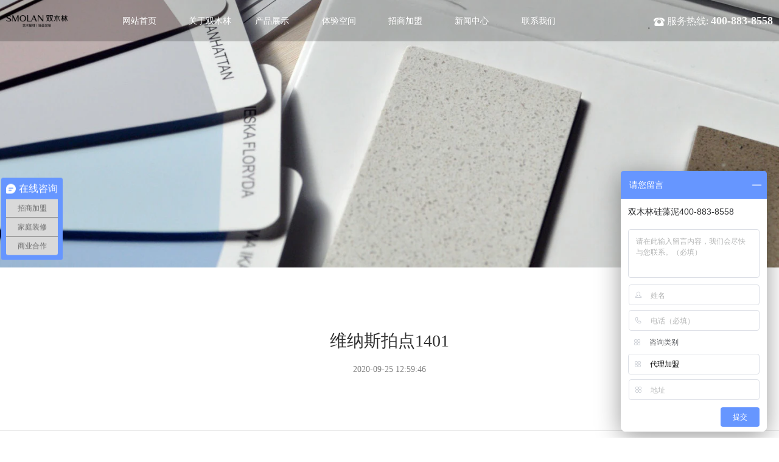

--- FILE ---
content_type: text/html; charset=utf-8
request_url: https://www.smlgzn.com/1167/6016/53901
body_size: 7401
content:
<!doctype html><html lang="zh" data-site-id="30090"><head><title>维纳斯拍点1401 - 双木林硅藻泥</title><meta http-equiv="Content-Type" content="text/html; charset=UTF-8"/><meta charset="UTF-8"/><meta name="viewport" content="width=device-width,initial-scale=1.0,minimum-scale=1.0,maximum-scale=1.0,user-scalable=no"/><meta name="keywords" content/><meta name="description" content="双木林硅藻泥招商加盟代理总部位于具有2000多年历史的古城福州，品牌所属公司福州筑尚环保科技拥有2000多平米硅藻泥实体展厅和办公基地，生产基地占地面积上万平米，年产量已达到万吨级别，主营硅藻泥、硅藻纯、硅藻砖等一系列天然环保内墙装饰壁材厂家加盟代理，拥有专业且完善的品牌产业链，是一家集生产、研发、施工、销售、服务于一体的综合型企业。双木林硅藻泥自上市以来，凭借差异化的产品优势和强大有力的全国运营系统，市场知名度、美誉度节节攀升。"/><meta itemprop="image" content/><link rel="stylesheet" type="text/css" href="//s.cdn-static.cn/3.7.0/animate.min.css"/><link rel="stylesheet" type="text/css" href="//s.cdn-static.cn/swiper/swiper.min.css"/><link rel="stylesheet" type="text/css" href="//static.cdn-static.cn/govue/fonts/iconfont.css"/><link rel="stylesheet" type="text/css" href="//static.cdn-static.cn/govue/css/main.4ac81f92.css"/><link rel="stylesheet" type="text/css" href="//static.cdn-static.cn/govue/css/sys.90319d60.css"/><link rel="icon" type="image/x-icon" href="data:;base64,="/><link rel="stylesheet" type="text/css" href="/render/css/30090/zh/30/m.css?disable_viewport=false"/><style data-type="site-style">body {background:rgba(255, 255, 255, 1);color:rgba(0, 0, 0, 1);font-family:Microsoft YaHei;font-size:14px;line-height:1.5;}</style><style data-type="font-css">@font-face{font-family:'siyuanheiti-light';src:url('//s.cdn-static.cn/font/思源黑体CN-Light.otf')}@font-face{font-family:'siyuanheiti-regular';src:url('//s.cdn-static.cn/font/思源黑体CN-Regular.otf')}@font-face{font-family:'siyuansongti-Regular';src:url('//s.cdn-static.cn/font/思源宋体-Regular.otf')}@font-face{font-family:'siyuansongti';src:url('//s.cdn-static.cn/font/思源宋体.otf')}@font-face{font-family:'kugaoduanhei';src:url('//s.cdn-static.cn/font/站酷高端黑修订151105.ttf')}@font-face{font-family:'kuaileti';src:url('//s.cdn-static.cn/font/站酷快乐体2016修订版.ttf')}@font-face{font-family:'yiwenti';src:url('//s.cdn-static.cn/font/站酷文艺体.ttf')}@font-face{font-family:'NotoSansCJKsc-Black';src:url('//s.cdn-static.cn/font/NotoSansCJKsc-Black.otf')}@font-face{font-family:'NotoSansCJKsc-Bold';src:url('//s.cdn-static.cn/font/NotoSansCJKsc-Bold.otf')}@font-face{font-family:'NotoSansCJKsc-DemiLight';src:url('//s.cdn-static.cn/font/NotoSansCJKsc-DemiLight.otf')}@font-face{font-family:'NotoSansCJKsc-Light';src:url('//s.cdn-static.cn/font/NotoSansCJKsc-Light.otf')}@font-face{font-family:'NotoSansCJKsc-Medium';src:url('//s.cdn-static.cn/font/NotoSansCJKsc-Medium.otf')}@font-face{font-family:'NotoSansCJKsc-Regular';src:url('//s.cdn-static.cn/font/NotoSansCJKsc-Regular.otf')}@font-face{font-family:'NotoSansCJKsc-Thin';src:url('//s.cdn-static.cn/font/NotoSansCJKsc-Thin.otf')}@font-face{font-family:'kaiti';src:url('//s.cdn-static.cn/font/方正楷体简体.ttf')}@font-face{font-family:'fangsong';src:url('//s.cdn-static.cn/font/仿宋.ttf')}@font-face{font-family:'Georgia';src:url('//s.cdn-static.cn/font/Georgia.ttf')}@font-face{font-family:'helveticaneue-light';src:url('//s.cdn-static.cn/font/helveticaneue-light.otf')}@font-face{font-family:'IMPACTRegular';src:url('//s.cdn-static.cn/font/IMPACTRegular.ttf')}@font-face{font-family:'tahoma';src:url('//s.cdn-static.cn/font/tahoma.ttf')}</style><style>
  .ads{
  z-index:-1;
  display:none;}
  .zz-page-footer-comp{
    z-index:999999999999;
    margin-bottom:-50px;
  }
  
  @media screen and (max-width: 768px) {
    .mhide{
        width: 20px;}
    .zz-page-footer-comp{
    z-index:999999999999;
    margin-bottom:-69px;
  }
  }
  
  #fp-nav ul li a span{
  background: #C0A172!important;}
  #fp-nav.fp-right{
        right: -5px!important;
  }
</style>  
<script src="https://f.cdn-static.cn/30090_15955569151973.js"></script>
<script>
$('.ads').removeAttr('style');
  
</script>

</head><body class="render render-v2" id="render"><div data-device="pc" zz-page-width="wide"><div class="zz-page-layout layout2" data-type="page-layout" id="page-30"><div class="zz-page-header-comp" data-type="layout" data-layout-id="_13bdk328ko000"><div class="zz-comp zz-comp-block-wrap flex-auto is-float _13bmaaauoo001 hidden-mobile" data-type="block-wrap" data-mount-_13bmaaauoo001 data-layout-id="_13bdk328ko000" id="block-header-0"><div class="zz-container"><div class="zz-comp zz-comp-block" data-type="block"><div class="zz-row-wrapper _13bmabmh0o000" data-type="row" id="_13bmabmh0o000" data-transition-name><div class="zz-row zz-comp zz-comp-row" data-type="row"><div class="zz-column zz-col-1 zz-col-sm-1 zz-col-xs-12"><div class="zz-comp zz-comp-col _13bmabmnko000" data-type="col" id="_13bmabmnko000"><div class="col__wrapper"><div class="zz-comp zz-comp-logo _13bdk3288o005" style="height: 44px;" id="_13bdk3288o005"><a class="logo__wrapper" rel href="/" target><img style="max-height: 44px;" alt="logo" src="https://f.cdn-static.cn/30090_17029674049472.png?imageView2/2/w/2000/q/89/format/webp"/></a></div></div><div class="zz-bg"><div class="zz-bg-color"></div></div></div></div><div class="zz-column zz-col-8 zz-col-sm-8 zz-col-xs-12"><div class="zz-comp zz-comp-col _13bmabmogo000" data-type="col" id="_13bmabmogo000"><div class="col__wrapper"><div class="zz-comp zz-comp-menu _13bdk3288o007" data-type="el-menu" data-mount-_13bdk3288o007 id="_13bdk3288o007"><ul class="zz-menu zz-menu--horizontal"><li class="zz-menu-item" data-url="/"><a class="menu-link" rel href="/" target><div class="zz-menu-item__title text-ellipsis" style="padding-left: 0px;"><span class="zz-menu__name">网站首页</span></div></a></li><li class="zz-submenu" data-level="true" data-url="/about" data-level="true"><a class="menu-link" rel href="/about" target><div class="zz-submenu__title text-ellipsis"><span class="zz-menu__name">关于双木林</span></div><i class="zz-submenu__icon-arrow iconfont icon-jiantou1"></i></a><div class="zz-popover-menu zz-menu--horizontal _13bdk3288o007" style="display: none; " ref="popper"><ul class="zz-menu zz-menu--popup"><li class="zz-menu-item" data-url="/3#block-body-1"><a class="menu-link" rel href="/3#block-body-1" target><div class="zz-menu-item__title text-ellipsis" style="padding-left: 0px;"><span class="zz-menu__name">企业简介</span></div></a></li><li class="zz-menu-item" data-url="/3#block-body-3"><a class="menu-link" rel href="/3#block-body-3" target><div class="zz-menu-item__title text-ellipsis" style="padding-left: 0px;"><span class="zz-menu__name">企业架构</span></div></a></li><li class="zz-menu-item" data-url="/3#block-body-4"><a class="menu-link" rel href="/3#block-body-4" target><div class="zz-menu-item__title text-ellipsis" style="padding-left: 0px;"><span class="zz-menu__name">企业文化</span></div></a></li><li class="zz-menu-item" data-url="/3#block-body-3"><a class="menu-link" rel href="/3#block-body-3" target><div class="zz-menu-item__title text-ellipsis" style="padding-left: 0px;"><span class="zz-menu__name">发展历程</span></div></a></li><li class="zz-menu-item" data-url="/3#block-body-4"><a class="menu-link" rel href="/3#block-body-4" target><div class="zz-menu-item__title text-ellipsis" style="padding-left: 0px;"><span class="zz-menu__name">荣誉资质</span></div></a></li></ul></div></li><li class="zz-submenu" data-level="true" data-url="/1167/4089" data-level="true"><a class="menu-link" rel href="/1167/4089" target><div class="zz-submenu__title text-ellipsis"><span class="zz-menu__name">产品展示</span></div><i class="zz-submenu__icon-arrow iconfont icon-jiantou1"></i></a><div class="zz-popover-menu zz-menu--horizontal _13bdk3288o007" style="display: none; " ref="popper"><ul class="zz-menu zz-menu--popup"><li class="zz-menu-item" data-url="/1167/3947"><a class="menu-link" rel href="/1167/3947" target><div class="zz-menu-item__title text-ellipsis" style="padding-left: 0px;"><span class="zz-menu__name">硅藻泥</span></div></a></li><li class="zz-menu-item" data-url="/1167/3948"><a class="menu-link" rel href="/1167/3948" target><div class="zz-menu-item__title text-ellipsis" style="padding-left: 0px;"><span class="zz-menu__name">艺术涂料</span></div></a></li><li class="zz-menu-item" data-url="/1167/4480"><a class="menu-link" rel href="/1167/4480" target><div class="zz-menu-item__title text-ellipsis" style="padding-left: 0px;"><span class="zz-menu__name">硅藻泥画</span></div></a></li><li class="zz-menu-item" data-url="/1167/6001"><a class="menu-link" rel href="/1167/6001" target><div class="zz-menu-item__title text-ellipsis" style="padding-left: 0px;"><span class="zz-menu__name">艺术漆色卡</span></div></a></li><li class="zz-menu-item" data-url="/1167/4382"><a class="menu-link" rel href="/1167/4382" target><div class="zz-menu-item__title text-ellipsis" style="padding-left: 0px;"><span class="zz-menu__name">硅藻泥色卡</span></div></a></li><li class="zz-menu-item" data-url="/1167/22837"><a class="menu-link" rel href="/1167/22837" target><div class="zz-menu-item__title text-ellipsis" style="padding-left: 0px;"><span class="zz-menu__name">艺术漆色卡(新)</span></div></a></li></ul></div></li><li class="zz-menu-item" data-url="/209/3950"><a class="menu-link" rel href="/209/3950" target><div class="zz-menu-item__title text-ellipsis" style="padding-left: 0px;"><span class="zz-menu__name">体验空间</span></div></a></li><li class="zz-menu-item" data-url="/jiaruwomen"><a class="menu-link" rel href="/jiaruwomen" target="_blank"><div class="zz-menu-item__title text-ellipsis" style="padding-left: 0px;"><span class="zz-menu__name">招商加盟</span></div></a></li><li class="zz-submenu" data-level="true" data-url="/209/494" data-level="true"><a class="menu-link" rel href="/209/494" target><div class="zz-submenu__title text-ellipsis"><span class="zz-menu__name">新闻中心</span></div><i class="zz-submenu__icon-arrow iconfont icon-jiantou1"></i></a><div class="zz-popover-menu zz-menu--horizontal _13bdk3288o007" style="display: none; " ref="popper"><ul class="zz-menu zz-menu--popup"><li class="zz-menu-item" data-url="/209/3956"><a class="menu-link" rel href="/209/3956" target><div class="zz-menu-item__title text-ellipsis" style="padding-left: 0px;"><span class="zz-menu__name">企业动态</span></div></a></li><li class="zz-menu-item" data-url="/209/3957"><a class="menu-link" rel href="/209/3957" target><div class="zz-menu-item__title text-ellipsis" style="padding-left: 0px;"><span class="zz-menu__name">行业动态</span></div></a></li><li class="zz-menu-item" data-url="/209/3958"><a class="menu-link" rel href="/209/3958" target><div class="zz-menu-item__title text-ellipsis" style="padding-left: 0px;"><span class="zz-menu__name">代理商动态</span></div></a></li></ul></div></li><li class="zz-submenu" data-level="true" data-url="/lianxiwomen" data-level="true"><a class="menu-link" rel href="/lianxiwomen" target><div class="zz-submenu__title text-ellipsis"><span class="zz-menu__name">联系我们</span></div><i class="zz-submenu__icon-arrow iconfont icon-jiantou1"></i></a><div class="zz-popover-menu zz-menu--horizontal _13bdk3288o007" style="display: none; " ref="popper"><ul class="zz-menu zz-menu--popup"><li class="zz-menu-item" data-url="/lianxiwomen"><a class="menu-link" rel href="/lianxiwomen" target><div class="zz-menu-item__title text-ellipsis" style="padding-left: 0px;"><span class="zz-menu__name">联系方式</span></div></a></li><li class="zz-menu-item" data-url="/zhaonaxianshi"><a class="menu-link" rel href="/zhaonaxianshi" target><div class="zz-menu-item__title text-ellipsis" style="padding-left: 0px;"><span class="zz-menu__name">招贤纳士</span></div></a></li></ul></div></li></ul><div data-comp-code><style>

._13bdk3288o007 .menu-link div{
  width:70px;
}
.zz-menu--horizontal .zz-submenu__icon-arrow {
    display: none;
}
._13bdk3288o007 li.is-active>.menu-link{
  background-image:url(https://s-30090.f.cdn-static.cn/30090_15926248599503.png?imageView2/0/w/390);
  background-size: 100% auto;
  background-repeat: no-repeat;
  background-position: center;
    
}
._13bdk3288o007 li.is-active>.menu-link div{
  /*margin-left:-15px;*/
}

._13bdk3288o007 li .menu-link:hover {
    background-image:url(https://s-30090.f.cdn-static.cn/30090_15926248599503.png?imageView2/0/w/390);
  background-size: 100% auto;
  background-repeat: no-repeat;
  background-position: center;
}
._13bdk3288o007 li .menu-link div{
  margin-left:-15px;
}
</style></div></div></div><div class="zz-bg"><div class="zz-bg-color"></div></div></div></div><div class="zz-column zz-col-3 zz-col-sm-3 zz-col-xs-12"><div class="zz-comp zz-comp-col _13bmabmp4o000" data-type="col" id="_13bmabmp4o000"><div class="col__wrapper"><div class="zz-comp zz-comp-text clearfix _13bmd6ca0o000" data-type="text" id="_13bmd6ca0o000"><div class="zz-text zz-comp-content" data-class="x-router-link"><div><p><img src="https://f.cdn-static.cn/30090_15926234970142.png?imageView2/2/w/1800/q/75" /> 服务热线: <strong><span style="font-size: 18px;">400-883-8558</span></strong></p></div></div></div></div><div class="zz-bg"><div class="zz-bg-color"></div></div></div></div></div></div></div></div><div class="zz-bg"><div class="zz-bg-color"></div></div></div><div class="zz-comp zz-comp-mNav is-fixed menu-full slide-right _13bdk3288o008" data-type="m-block-wrap" data-mount-_13bdk3288o008 id="_13bdk3288o008" id="block-header-1"><div class="nav__wrapper btn--right"><a class="logo" rel href="/" target><img src="https://f.cdn-static.cn/30090_17029674049472.png?imageView2/2/w/2000/q/89/format/webp" height="39.6"/></a><div class="nav-btn"><i><em></em></i></div></div><div class="nav-overlay" style="display: none; "></div><div class="menu-list" style="display: none; width: 80%;" ref="menu-list"><div class="zz-scrollbar__y" style="height: 100vh; "><div class="wrapper-sm"><div class="close text-right"><i class="iconfont icon-shoujidaohangguan f24"></i></div><div class="zz-comp zz-comp-block" data-type="block"><div class="zz-comp zz-comp-menu _13bdk3288o00a" data-type="el-menu" data-mount-_13bdk3288o00a id="_13bdk3288o00a"><ul class="zz-menu zz-menu--horizontal"><li class="zz-menu-item" data-url="/"><a class="menu-link" rel href="/" target><div class="zz-menu-item__title text-ellipsis" style="padding-left: 0px;"><span class="zz-menu__name">网站首页</span></div></a></li><li class="zz-submenu" data-level="true" data-url="/about" data-level="true"><a class="menu-link" rel href="/about" target><div class="zz-submenu__title text-ellipsis"><span class="zz-menu__name">关于双木林</span></div><i class="zz-submenu__icon-arrow iconfont icon-jiantou1"></i></a><div class="zz-popover-menu zz-menu--horizontal _13bdk3288o00a" style="display: none; " ref="popper"><ul class="zz-menu zz-menu--popup"><li class="zz-menu-item" data-url="/3#block-body-1"><a class="menu-link" rel href="/3#block-body-1" target><div class="zz-menu-item__title text-ellipsis" style="padding-left: 0px;"><span class="zz-menu__name">企业简介</span></div></a></li><li class="zz-menu-item" data-url="/3#block-body-3"><a class="menu-link" rel href="/3#block-body-3" target><div class="zz-menu-item__title text-ellipsis" style="padding-left: 0px;"><span class="zz-menu__name">企业架构</span></div></a></li><li class="zz-menu-item" data-url="/3#block-body-4"><a class="menu-link" rel href="/3#block-body-4" target><div class="zz-menu-item__title text-ellipsis" style="padding-left: 0px;"><span class="zz-menu__name">企业文化</span></div></a></li><li class="zz-menu-item" data-url="/3#block-body-3"><a class="menu-link" rel href="/3#block-body-3" target><div class="zz-menu-item__title text-ellipsis" style="padding-left: 0px;"><span class="zz-menu__name">发展历程</span></div></a></li><li class="zz-menu-item" data-url="/3#block-body-4"><a class="menu-link" rel href="/3#block-body-4" target><div class="zz-menu-item__title text-ellipsis" style="padding-left: 0px;"><span class="zz-menu__name">荣誉资质</span></div></a></li></ul></div></li><li class="zz-submenu" data-level="true" data-url="/1167/4089" data-level="true"><a class="menu-link" rel href="/1167/4089" target><div class="zz-submenu__title text-ellipsis"><span class="zz-menu__name">产品展示</span></div><i class="zz-submenu__icon-arrow iconfont icon-jiantou1"></i></a><div class="zz-popover-menu zz-menu--horizontal _13bdk3288o00a" style="display: none; " ref="popper"><ul class="zz-menu zz-menu--popup"><li class="zz-menu-item" data-url="/1167/3947"><a class="menu-link" rel href="/1167/3947" target><div class="zz-menu-item__title text-ellipsis" style="padding-left: 0px;"><span class="zz-menu__name">硅藻泥</span></div></a></li><li class="zz-menu-item" data-url="/1167/3948"><a class="menu-link" rel href="/1167/3948" target><div class="zz-menu-item__title text-ellipsis" style="padding-left: 0px;"><span class="zz-menu__name">艺术涂料</span></div></a></li><li class="zz-menu-item" data-url="/1167/4480"><a class="menu-link" rel href="/1167/4480" target><div class="zz-menu-item__title text-ellipsis" style="padding-left: 0px;"><span class="zz-menu__name">硅藻泥画</span></div></a></li><li class="zz-menu-item" data-url="/1167/6001"><a class="menu-link" rel href="/1167/6001" target><div class="zz-menu-item__title text-ellipsis" style="padding-left: 0px;"><span class="zz-menu__name">艺术漆色卡</span></div></a></li><li class="zz-menu-item" data-url="/1167/4382"><a class="menu-link" rel href="/1167/4382" target><div class="zz-menu-item__title text-ellipsis" style="padding-left: 0px;"><span class="zz-menu__name">硅藻泥色卡</span></div></a></li><li class="zz-menu-item" data-url="/1167/22837"><a class="menu-link" rel href="/1167/22837" target><div class="zz-menu-item__title text-ellipsis" style="padding-left: 0px;"><span class="zz-menu__name">艺术漆色卡(新)</span></div></a></li></ul></div></li><li class="zz-menu-item" data-url="/209/3950"><a class="menu-link" rel href="/209/3950" target><div class="zz-menu-item__title text-ellipsis" style="padding-left: 0px;"><span class="zz-menu__name">体验空间</span></div></a></li><li class="zz-menu-item" data-url="/jiaruwomen"><a class="menu-link" rel href="/jiaruwomen" target="_blank"><div class="zz-menu-item__title text-ellipsis" style="padding-left: 0px;"><span class="zz-menu__name">招商加盟</span></div></a></li><li class="zz-submenu" data-level="true" data-url="/209/494" data-level="true"><a class="menu-link" rel href="/209/494" target><div class="zz-submenu__title text-ellipsis"><span class="zz-menu__name">新闻中心</span></div><i class="zz-submenu__icon-arrow iconfont icon-jiantou1"></i></a><div class="zz-popover-menu zz-menu--horizontal _13bdk3288o00a" style="display: none; " ref="popper"><ul class="zz-menu zz-menu--popup"><li class="zz-menu-item" data-url="/209/3956"><a class="menu-link" rel href="/209/3956" target><div class="zz-menu-item__title text-ellipsis" style="padding-left: 0px;"><span class="zz-menu__name">企业动态</span></div></a></li><li class="zz-menu-item" data-url="/209/3957"><a class="menu-link" rel href="/209/3957" target><div class="zz-menu-item__title text-ellipsis" style="padding-left: 0px;"><span class="zz-menu__name">行业动态</span></div></a></li><li class="zz-menu-item" data-url="/209/3958"><a class="menu-link" rel href="/209/3958" target><div class="zz-menu-item__title text-ellipsis" style="padding-left: 0px;"><span class="zz-menu__name">代理商动态</span></div></a></li></ul></div></li><li class="zz-submenu" data-level="true" data-url="/lianxiwomen" data-level="true"><a class="menu-link" rel href="/lianxiwomen" target><div class="zz-submenu__title text-ellipsis"><span class="zz-menu__name">联系我们</span></div><i class="zz-submenu__icon-arrow iconfont icon-jiantou1"></i></a><div class="zz-popover-menu zz-menu--horizontal _13bdk3288o00a" style="display: none; " ref="popper"><ul class="zz-menu zz-menu--popup"><li class="zz-menu-item" data-url="/lianxiwomen"><a class="menu-link" rel href="/lianxiwomen" target><div class="zz-menu-item__title text-ellipsis" style="padding-left: 0px;"><span class="zz-menu__name">联系方式</span></div></a></li><li class="zz-menu-item" data-url="/zhaonaxianshi"><a class="menu-link" rel href="/zhaonaxianshi" target><div class="zz-menu-item__title text-ellipsis" style="padding-left: 0px;"><span class="zz-menu__name">招贤纳士</span></div></a></li></ul></div></li></ul></div></div></div></div></div></div></div><div class="zz-page-body-comp" data-type="layout" data-layout-id="_13enf48qco000"><div class="zz-comp zz-comp-block-wrap flex-auto _13enf8ft0g000" data-type="block-wrap" data-layout-id="_13enf48qco000" id="block-body-0"><div class="zz-container"><div class="zz-comp zz-comp-block" data-type="block"><div class="zz-comp zz-comp-gap _13enf8ft0g002" data-type="gap"></div></div></div><div class="zz-bg"><div class="zz-bg-color"></div><div class="zz-bg-img"></div></div></div><div class="zz-comp zz-comp-block-wrap flex-auto _13enf48q0o001" data-type="block-wrap" data-layout-id="_13enf48qco000" id="block-body-1"><div class="zz-container"><div class="zz-comp zz-comp-block" data-type="block"><div class="zz-comp zz-comp-gap _13enf48q0o003" data-type="gap"></div><div class="zz-comp zz-comp-text clearfix _13enf48q0o004" data-type="text" id="_13enf48q0o004"><div class="zz-text zz-comp-content" data-class="x-router-link"><div>维纳斯拍点1401</div></div></div><div class="zz-comp zz-comp-gap _13enf48q0o005" data-type="gap"></div><div class="zz-comp zz-comp-text clearfix _13enf48q0o006" data-type="text" id="_13enf48q0o006"><div class="zz-text zz-comp-content" data-class="x-router-link"><div>2020-09-25 12:59:46</div></div></div><div class="zz-comp zz-comp-gap _13enf48q0o007" data-type="gap"></div></div></div><div class="zz-bg"><div class="zz-bg-color"></div></div></div><div class="zz-comp zz-comp-block-wrap flex-auto _13enf48q0o008" data-type="block-wrap" data-layout-id="_13enf48qco000" id="block-body-2"><div class="zz-container"><div class="zz-comp zz-comp-block" data-type="block"><div class="zz-comp zz-comp-divide_line _13enf48q0o00a" id="_13enf48q0o00a"><div class="divide_line_wrapper" style="height: 60px;"><div class="divide_line"></div></div></div><div class="zz-comp zz-comp-gap _13enf48q0o00b" data-type="gap"></div><div class="zz-comp zz-comp-text clearfix _13enf48q0o00c" data-type="text" id="_13enf48q0o00c"><div class="zz-text zz-comp-content" data-class="x-router-link"><div></div></div></div><div class="zz-comp zz-comp-gap _13enf48q0o00d" data-type="gap"></div><div class="zz-comp zz-comp-divide_line _13enf48q0o00e" id="_13enf48q0o00e"><div class="divide_line_wrapper" style="height: 60px;"><div class="divide_line"></div></div></div><div class="zz-comp zz-comp-gap _13enf48q0o00f" data-type="gap"></div></div></div><div class="zz-bg"><div class="zz-bg-color"></div></div></div></div><div class="zz-page-footer-comp" data-type="layout" data-layout-id="_13bdk32aoo000"><div class="zz-comp zz-comp-block-wrap flex-auto zz-block-heightFull _13bdk32aco001" data-type="block-wrap" data-layout-id="_13bdk32aoo000" id="block-footer-0"><div class="zz-container"><div class="zz-comp zz-comp-block" data-type="block"><div class="zz-row-wrapper _13bpli8fso000" data-type="row" id="_13bpli8fso000" data-transition-name><div class="zz-row zz-comp zz-comp-row" data-type="row"><div class="zz-column zz-col-6 zz-col-sm-6 zz-col-xs-1"><div class="zz-comp zz-comp-col _13bpli9i8o000 hidden-mobile" data-type="col" id="_13bpli9i8o000"><div class="col__wrapper"><div class="zz-row-wrapper _13bpmbdago000" data-type="row" id="_13bpmbdago000" data-transition-name><div class="zz-row zz-comp zz-comp-row" data-type="row"><div class="zz-column zz-col-2 zz-col-sm-2 zz-col-xs-12"><div class="zz-comp zz-comp-col _13bpmbe68o000" data-type="col" id="_13bpmbe68o000"><div class="col__wrapper"><div class="zz-comp zz-comp-text clearfix _13bpmbot0o000 hidden-mobile" data-type="text" id="_13bpmbot0o000"><div class="zz-text zz-comp-content" data-class="x-router-link"><div><p>招</p></div></div></div></div><div class="zz-bg"><div class="zz-bg-color"></div></div></div></div><div class="zz-column zz-col-10 zz-col-sm-10 zz-col-xs-12"><div class="zz-comp zz-comp-col _13bpmbe78o000" data-type="col" id="_13bpmbe78o000"><div class="col__wrapper"><div class="zz-comp zz-comp-text clearfix _13bpmj6hko000 hidden-mobile" data-type="text" id="_13bpmj6hko000"><div class="zz-text zz-comp-content" data-class="x-router-link"><div><p>商加盟</p></div></div></div><div class="zz-comp zz-comp-text clearfix _13bpmjj74o000 hidden-mobile" data-type="text" id="_13bpmjj74o000"><div class="zz-text zz-comp-content" data-class="x-router-link"><div><p>拥有专业且完善的品牌产业链。</p></div></div></div></div><div class="zz-bg"><div class="zz-bg-color"></div></div></div></div></div></div><div class="zz-comp zz-comp-text clearfix _13bpn1gnso000 hidden-mobile" data-type="text" id="_13bpn1gnso000"><div class="zz-text zz-comp-content" data-class="x-router-link"><div><p>Investment promotion-<br />Professional and perfect brand industry chain</p></div></div></div></div><div class="zz-bg"><div class="zz-bg-color"></div></div></div></div><div class="zz-column zz-col-6 zz-col-sm-6 zz-col-xs-11"><div class="zz-comp zz-comp-col _13bpli9j4o000" data-type="col" id="_13bpli9j4o000"><div class="col__wrapper"><div class="zz-comp zz-comp-text clearfix _13bpq8kf8o000" data-type="text" id="_13bpq8kf8o000"><div class="zz-text zz-comp-content" data-class="x-router-link"><div><p><img src="https://f.cdn-static.cn/30090_15926521494892.png?imageView2/2/w/1800/q/75" /> 咨询电话</p></div></div></div><div class="zz-comp zz-comp-text clearfix _13bpqa218o000" data-type="text" id="_13bpqa218o000"><div class="zz-text zz-comp-content" data-class="x-router-link"><div>400-883-8558</div></div><div data-comp-code><style>
    ._13bpqa218o000{
      font-weight:1000;
  }
</style></div></div><div class="zz-comp zz-comp-button _13bpqb4u8o000" id="_13bpqb4u8o000"><div class="btn-wrapper"><div class="btn-link react-item" data-class="x-router-link"><button class="zz-button"><div><p>马上在线咨询</p></div></button></div></div></div></div><div class="zz-bg"><div class="zz-bg-color"></div></div></div></div></div><div data-comp-code><style>
    ._13bpli8fso000{
      width:100%;
      top:20px;

  }

</style></div></div><div class="zz-comp zz-comp-gap _13c0t4jc8o000" data-type="gap"></div><div class="zz-row-wrapper _13bprnf6oo000" data-type="row" id="_13bprnf6oo000" data-transition-name><div class="zz-row zz-comp zz-comp-row" data-type="row"><div class="zz-column zz-col-8 zz-col-sm-8 zz-col-xs-12"><div class="zz-comp zz-comp-col _13bprnfcoo000" data-type="col" id="_13bprnfcoo000"><div class="col__wrapper"><div class="zz-comp zz-comp-menu _13bpt078so000 hidden-mobile" data-type="el-menu" data-mount-_13bpt078so000 id="_13bpt078so000"><ul class="zz-menu zz-menu--horizontal"><li class="zz-menu-item" data-url="/"><a class="menu-link" rel href="/" target><div class="zz-menu-item__title text-ellipsis" style="padding-left: 0px;"><span class="zz-menu__name">网站首页</span></div></a></li><li class="zz-submenu" data-level="true" data-url="/about" data-level="true"><a class="menu-link" rel href="/about" target><div class="zz-submenu__title text-ellipsis"><span class="zz-menu__name">关于双木林</span></div><i class="zz-submenu__icon-arrow iconfont icon-jiantou1"></i></a><div class="zz-popover-menu zz-menu--horizontal _13bpt078so000" style="display: none; " ref="popper"><ul class="zz-menu zz-menu--popup"><li class="zz-menu-item" data-url="/3#block-body-1"><a class="menu-link" rel href="/3#block-body-1" target><div class="zz-menu-item__title text-ellipsis" style="padding-left: 0px;"><span class="zz-menu__name">企业简介</span></div></a></li><li class="zz-menu-item" data-url="/3#block-body-3"><a class="menu-link" rel href="/3#block-body-3" target><div class="zz-menu-item__title text-ellipsis" style="padding-left: 0px;"><span class="zz-menu__name">企业架构</span></div></a></li><li class="zz-menu-item" data-url="/3#block-body-4"><a class="menu-link" rel href="/3#block-body-4" target><div class="zz-menu-item__title text-ellipsis" style="padding-left: 0px;"><span class="zz-menu__name">企业文化</span></div></a></li><li class="zz-menu-item" data-url="/3#block-body-3"><a class="menu-link" rel href="/3#block-body-3" target><div class="zz-menu-item__title text-ellipsis" style="padding-left: 0px;"><span class="zz-menu__name">发展历程</span></div></a></li><li class="zz-menu-item" data-url="/3#block-body-4"><a class="menu-link" rel href="/3#block-body-4" target><div class="zz-menu-item__title text-ellipsis" style="padding-left: 0px;"><span class="zz-menu__name">荣誉资质</span></div></a></li></ul></div></li><li class="zz-submenu" data-level="true" data-url="/1167/4089" data-level="true"><a class="menu-link" rel href="/1167/4089" target><div class="zz-submenu__title text-ellipsis"><span class="zz-menu__name">产品展示</span></div><i class="zz-submenu__icon-arrow iconfont icon-jiantou1"></i></a><div class="zz-popover-menu zz-menu--horizontal _13bpt078so000" style="display: none; " ref="popper"><ul class="zz-menu zz-menu--popup"><li class="zz-menu-item" data-url="/1167/3947"><a class="menu-link" rel href="/1167/3947" target><div class="zz-menu-item__title text-ellipsis" style="padding-left: 0px;"><span class="zz-menu__name">硅藻泥</span></div></a></li><li class="zz-menu-item" data-url="/1167/3948"><a class="menu-link" rel href="/1167/3948" target><div class="zz-menu-item__title text-ellipsis" style="padding-left: 0px;"><span class="zz-menu__name">艺术涂料</span></div></a></li><li class="zz-menu-item" data-url="/1167/4480"><a class="menu-link" rel href="/1167/4480" target><div class="zz-menu-item__title text-ellipsis" style="padding-left: 0px;"><span class="zz-menu__name">硅藻泥画</span></div></a></li><li class="zz-menu-item" data-url="/1167/6001"><a class="menu-link" rel href="/1167/6001" target><div class="zz-menu-item__title text-ellipsis" style="padding-left: 0px;"><span class="zz-menu__name">艺术漆色卡</span></div></a></li><li class="zz-menu-item" data-url="/1167/4382"><a class="menu-link" rel href="/1167/4382" target><div class="zz-menu-item__title text-ellipsis" style="padding-left: 0px;"><span class="zz-menu__name">硅藻泥色卡</span></div></a></li><li class="zz-menu-item" data-url="/1167/22837"><a class="menu-link" rel href="/1167/22837" target><div class="zz-menu-item__title text-ellipsis" style="padding-left: 0px;"><span class="zz-menu__name">艺术漆色卡(新)</span></div></a></li></ul></div></li><li class="zz-menu-item" data-url="/209/3950"><a class="menu-link" rel href="/209/3950" target><div class="zz-menu-item__title text-ellipsis" style="padding-left: 0px;"><span class="zz-menu__name">体验空间</span></div></a></li><li class="zz-menu-item" data-url="/jiaruwomen"><a class="menu-link" rel href="/jiaruwomen" target="_blank"><div class="zz-menu-item__title text-ellipsis" style="padding-left: 0px;"><span class="zz-menu__name">招商加盟</span></div></a></li><li class="zz-submenu" data-level="true" data-url="/209/494" data-level="true"><a class="menu-link" rel href="/209/494" target><div class="zz-submenu__title text-ellipsis"><span class="zz-menu__name">新闻中心</span></div><i class="zz-submenu__icon-arrow iconfont icon-jiantou1"></i></a><div class="zz-popover-menu zz-menu--horizontal _13bpt078so000" style="display: none; " ref="popper"><ul class="zz-menu zz-menu--popup"><li class="zz-menu-item" data-url="/209/3956"><a class="menu-link" rel href="/209/3956" target><div class="zz-menu-item__title text-ellipsis" style="padding-left: 0px;"><span class="zz-menu__name">企业动态</span></div></a></li><li class="zz-menu-item" data-url="/209/3957"><a class="menu-link" rel href="/209/3957" target><div class="zz-menu-item__title text-ellipsis" style="padding-left: 0px;"><span class="zz-menu__name">行业动态</span></div></a></li><li class="zz-menu-item" data-url="/209/3958"><a class="menu-link" rel href="/209/3958" target><div class="zz-menu-item__title text-ellipsis" style="padding-left: 0px;"><span class="zz-menu__name">代理商动态</span></div></a></li></ul></div></li><li class="zz-submenu" data-level="true" data-url="/lianxiwomen" data-level="true"><a class="menu-link" rel href="/lianxiwomen" target><div class="zz-submenu__title text-ellipsis"><span class="zz-menu__name">联系我们</span></div><i class="zz-submenu__icon-arrow iconfont icon-jiantou1"></i></a><div class="zz-popover-menu zz-menu--horizontal _13bpt078so000" style="display: none; " ref="popper"><ul class="zz-menu zz-menu--popup"><li class="zz-menu-item" data-url="/lianxiwomen"><a class="menu-link" rel href="/lianxiwomen" target><div class="zz-menu-item__title text-ellipsis" style="padding-left: 0px;"><span class="zz-menu__name">联系方式</span></div></a></li><li class="zz-menu-item" data-url="/zhaonaxianshi"><a class="menu-link" rel href="/zhaonaxianshi" target><div class="zz-menu-item__title text-ellipsis" style="padding-left: 0px;"><span class="zz-menu__name">招贤纳士</span></div></a></li></ul></div></li></ul></div><div class="zz-row-wrapper _13bq25j44o000" data-type="row" id="_13bq25j44o000" data-transition-name><div class="zz-row zz-comp zz-comp-row" data-type="row"><div class="zz-column zz-col-5 zz-col-sm-5 zz-col-xs-10"><div class="zz-comp zz-comp-col _13bq25kdko000" data-type="col" id="_13bq25kdko000"><div class="col__wrapper"><div class="zz-comp zz-comp-loop _13bpu5ifco000" data-mount-_13bpu5ifco000 id="_13bpu5ifco000"><div class="zz-loop-container" data-activeIndex><div class="zz-loop-item _13bpu5im8o000 num-1 loop__item" data-id="_13bpu5im8o000" data-index="0"><div class="zz-loop-item__wrapper"><div class="zz-comp zz-comp-text clearfix _13bpu5rv8o000" data-type="text" id="_13bpu5rv8o000"><div class="zz-text zz-comp-content" data-class="x-router-link"><div>公司地址：福建省福州市仓山区国极创意产业园</div></div></div></div></div><div class="zz-loop-item _13bpubckco000 num-1 loop__item" data-id="_13bpubckco000" data-index="1"><div class="zz-loop-item__wrapper"><div class="zz-comp zz-comp-text clearfix _13bpubcl4o000" data-type="text" id="_13bpubcl4o000"><div class="zz-text zz-comp-content" data-class="x-router-link"><div>公司传真： 0591-83332872</div></div></div></div></div><div class="zz-loop-item _13bpubfi8o000 num-1 loop__item" data-id="_13bpubfi8o000" data-index="2"><div class="zz-loop-item__wrapper"><div class="zz-comp zz-comp-text clearfix _13bpubfj0o000" data-type="text" id="_13bpubfj0o000"><div class="zz-text zz-comp-content" data-class="x-router-link"><div><p><a href="https://beian.miit.gov.cn/#/Integrated/index" target="_blank" rel="noopener">闽ICP备2023011223号-1</a></p></div></div></div></div></div><div class="zz-loop-item _13bpubh7so000 num-1 loop__item" data-id="_13bpubh7so000" data-index="3"><div class="zz-loop-item__wrapper"><div class="zz-comp zz-comp-text clearfix _13bpubh8ko000" data-type="text" id="_13bpubh8ko000"><div class="zz-text zz-comp-content" data-class="x-router-link"><div>Copyright © 2020 福建永宏环保科技有限公司(smlgzn.com)版权所有</div></div></div></div></div></div></div></div><div class="zz-bg"><div class="zz-bg-color"></div></div></div></div><div class="zz-column zz-col-1 zz-col-sm-1 zz-col-xs-2"><div class="zz-comp zz-comp-col _13c0ou7kso000" data-type="col" id="_13c0ou7kso000"><div class="col__wrapper"></div><div class="zz-bg"><div class="zz-bg-color"></div></div></div></div><div class="zz-column zz-col-3 zz-col-sm-3 zz-col-xs-6"><div class="zz-comp zz-comp-col _13bq25kego000" data-type="col" id="_13bq25kego000"><div class="col__wrapper"><div class="zz-comp zz-comp-image _13bq2qn2ko000" data-type="image" id="_13bq2qn2ko000"><div class="image__wrapper"><div class="img" data-class="x-router-link"><div class="do-middle"><div class="do-middle-center"><img class="object-fit-contain lazyload" data-src="https://f.cdn-static.cn/30090_15926542946223.png?imageView2/2/w/236/q/89/format/webp" title alt/></div></div></div></div></div><div class="zz-comp zz-comp-text clearfix _13bq3836go000" data-type="text" id="_13bq3836go000"><div class="zz-text zz-comp-content" data-class="x-router-link"><div><p>微信公众号</p></div></div></div></div><div class="zz-bg"><div class="zz-bg-color"></div></div></div></div><div class="zz-column zz-col-3 zz-col-sm-3 zz-col-xs-6"><div class="zz-comp zz-comp-col _13bq25kf8o000" data-type="col" id="_13bq25kf8o000"><div class="col__wrapper"><div class="zz-comp zz-comp-image _13bq2ukjgo000" data-type="image" id="_13bq2ukjgo000"><div class="image__wrapper"><div class="img" data-class="x-router-link"><div class="do-middle"><div class="do-middle-center"><img class="object-fit-contain lazyload" data-src="https://f.cdn-static.cn/30090_15926542946223.png?imageView2/2/w/236/q/89/format/webp" title alt/></div></div></div></div></div><div class="zz-comp zz-comp-text clearfix _13bq3ds7go000" data-type="text" id="_13bq3ds7go000"><div class="zz-text zz-comp-content" data-class="x-router-link"><div><p>双木林微信</p></div></div></div></div><div class="zz-bg"><div class="zz-bg-color"></div></div></div></div></div><div data-comp-code><style>
    ._13bq25j44o000{
  }
@media screen and (max-width: 768px) {

}
</style></div></div></div><div class="zz-bg"><div class="zz-bg-color"></div></div></div></div><div class="zz-column zz-col-4 zz-col-sm-4 zz-col-xs-12"><div class="zz-comp zz-comp-col _13bprnfdgo000" data-type="col" id="_13bprnfdgo000"><div class="col__wrapper"><div class="zz-comp zz-comp-text clearfix _13bps2nnko000 hidden-mobile" data-type="text" id="_13bps2nnko000"><div class="zz-text zz-comp-content" data-class="x-router-link"><div>400-883-8558</div></div></div><div class="zz-comp zz-comp-gap _13bps8ii8o000 hidden-mobile" data-type="gap"></div><div class="zz-comp zz-comp-text clearfix _13bps8ue0o000 hidden-mobile" data-type="text" id="_13bps8ue0o000"><div class="zz-text zz-comp-content" data-class="x-router-link"><div><p>品牌服务热线</p></div></div></div><div class="zz-comp zz-comp-button _13bpshto4o000 hidden-mobile" id="_13bpshto4o000"><div class="btn-wrapper"><div class="btn-link react-item" data-class="x-router-link"><button class="zz-button"><div><p>在线咨询</p></div></button></div></div></div></div><div class="zz-bg"><div class="zz-bg-color"></div></div></div></div></div></div><div class="zz-comp zz-comp-divide_line _13bq12kjgo000 hidden-mobile" id="_13bq12kjgo000"><div class="divide_line_wrapper" style="height: 19px;"><div class="divide_line"></div></div><div data-comp-code><style>
    ._13bq12kjgo000{
      width:2920px;
      margin-left:-500px
  }
</style></div></div><div class="zz-row-wrapper _13bpv4bkgo000 hidden-mobile" data-type="row" id="_13bpv4bkgo000" data-transition-name><div class="zz-row zz-comp zz-comp-row" data-type="row"><div class="zz-column zz-col-9 zz-col-sm-9 zz-col-xs-12"><div class="zz-comp zz-comp-col _13bpv4cpgo000" data-type="col" id="_13bpv4cpgo000"><div class="col__wrapper"><div class="zz-comp zz-comp-text clearfix _13bpv98l8o000" data-type="text" id="_13bpv98l8o000"><div class="zz-text zz-comp-content" data-class="x-router-link"><div><p>友情链接：&nbsp; &nbsp; <span style="color: #ced4d9;"><a style="color: #ced4d9;" title="东方神盾" href="https://www.fjdfsd.com/" target="_blank" rel="noopener">东方神盾</a></span></p></div></div></div></div><div class="zz-bg"><div class="zz-bg-color"></div></div></div></div><div class="zz-column zz-col-3 zz-col-sm-3 zz-col-xs-12"><div class="zz-comp zz-comp-col _13bpv4cqoo000" data-type="col" id="_13bpv4cqoo000"><div class="col__wrapper"><div class="zz-comp zz-comp-text clearfix _13bpv9ll4o000" data-type="text" id="_13bpv9ll4o000"><div class="zz-text zz-comp-content" data-class="x-router-link"><div><p>网站建设：<span style="color: #ced4d9;"><a style="color: #ced4d9;" title="网站建设" href="https://www.si7.cn/" target="_blank" rel="noopener">思企互联</a></span></p></div></div></div></div><div class="zz-bg"><div class="zz-bg-color"></div></div></div></div></div></div></div></div><div class="zz-bg"><div class="zz-bg-color"></div><div class="zz-bg-img"></div></div></div></div><div class="ads" style="display: block!important; height: 100%!important; left: 0!important; margin-left: 0!important; margin-top: 0!important; opacity: 1!important; position: relative!important; top: 0!important; visibility: visible!important;" data-type><div class="copyright" style="display: block!important; 
         opacity: 1!important; 
         position: relative!important; 
         left: 0!important; 
         top: 0!important; 
         margin-left: 0!important; 
          margin-top: 0!important; 
         visibility: visible!important; 
         height: 100%!important; ">
      版权所有 © Copyright © 2020 福建永宏环保科技有限公司(smlgzn.com)版权所有
      <span style="margin-left: 12px; ">技术支持：</span><a target="_blank" href="http://www.si7.cn">思企建站</a></div></div></div></div><script type="text/javascript" src="//s.cdn-static.cn/swiper/swiper6.6.2.min.js"></script><script type="text/javascript" src="//s.cdn-static.cn/popper/popper.min.js"></script><script type="text/javascript" src="//s.cdn-static.cn/lodash.js/4.17.10/lodash.min.js"></script><script type="text/javascript" src="//s.cdn-static.cn/wow/wow.min.js"></script><script type="text/javascript" src="//s.cdn-static.cn/fullpage/3.0.5/fullpage.extensions.min.js"></script><link type="text/css" rel="stylesheet" href="//s.cdn-static.cn/social-share/share.min.css"/><script type="text/javascript" src="//s.cdn-static.cn/social-share/social-share.min.js"></script><script type="text/javascript" src="//res.wx.qq.com/open/js/jweixin-1.6.0.js"></script><script>
  window.renderVersion = 'v2'
</script><script>var $isExpire = false;var $debug = false;var $isLockRightKey = true;var $mode = null;var $device = "pc";var $site = {"copyright":"Copyright © 2020 福建永宏环保科技有限公司(smlgzn.com)版权所有","defaultLang":"zh","id":30090,"lang":"zh","name":"双木林","page":{"apply_id":1167,"category_id":6016,"content_id":53901,"desc":"双木林硅藻泥招商加盟代理总部位于具有2000多年历史的古城福州，品牌所属公司福州筑尚环保科技拥有2000多平米硅藻泥实体展厅和办公基地，生产基地占地面积上万平米，年产量已达到万吨级别，主营硅藻泥、硅藻纯、硅藻砖等一系列天然环保内墙装饰壁材厂家加盟代理，拥有专业且完善的品牌产业链，是一家集生产、研发、施工、销售、服务于一体的综合型企业。双木林硅藻泥自上市以来，凭借差异化的产品优势和强大有力的全国运营系统，市场知名度、美誉度节节攀升。","id":30,"shareIcon":"","title":"维纳斯拍点1401 - 双木林硅藻泥","type":3},"storageDomain":"https://f.cdn-static.cn/"};</script><script>
  window.__webpack_public_path__ = '//static.cdn-static.cn/govue/'
</script><script src="//static.cdn-static.cn/govue/js/manifest.03384b3c.js"></script><script src="//static.cdn-static.cn/govue/js/vendor.c5d1040d.js"></script><script src="//static.cdn-static.cn/govue/js/common.dfb776c1.js"></script><script src="//static.cdn-static.cn/govue/js/main.763848eb.js"></script><script src="//static.cdn-static.cn/govue/js/sys.d26fa87e.js"></script><script src="//static.cdn-static.cn/govue/js/wx_share.f2df0e39.js"></script><div id="footer-code"><script>
var _hmt = _hmt || [];
(function() {
  var hm = document.createElement("script");
  hm.src = "https://hm.baidu.com/hm.js?5f1b7b35abf81af5de32a4a5d449d11e";
  var s = document.getElementsByTagName("script")[0]; 
  s.parentNode.insertBefore(hm, s);
})();
</script>
</div><script>var pageMount = [{"data":{"config":{"floatClass":["v-float"],"isPlaceholder":false,"zIndex":999},"id":"_13bmaaauoo001","scope":"_13bmaaauoo001"},"mount_id":"_13bmaaauoo001","type":"float"},{"data":{"allSubMenuOpen":null,"i":"_13bdk3288o007","isDefaultOpen":null,"mode":"horizontal","scope":"_13bdk3288o007","subAlign":"center","uniqueOpened":null},"mount_id":"_13bdk3288o007","type":"menu"},{"data":{"i":"_13bdk3288o008","menuAn":"slide-right","scope":"_13bdk3288o008"},"mount_id":"_13bdk3288o008","type":"mNav"},{"data":{"allSubMenuOpen":null,"i":"_13bdk3288o00a","isDefaultOpen":null,"mode":"horizontal","scope":"_13bdk3288o00a","subAlign":"center","uniqueOpened":null},"mount_id":"_13bdk3288o00a","type":"menu"},{"data":{"allSubMenuOpen":null,"i":"_13bpt078so000","isDefaultOpen":null,"mode":"horizontal","scope":"_13bpt078so000","subAlign":"center","uniqueOpened":null},"mount_id":"_13bpt078so000","type":"menu"},{"data":{"id":"_13bpu5ifco000","layoutId":"_13bdk32aoo000","perSize":null,"scope":"_13bpu5ifco000","selector":"#_13bpu5ifco000","source":{"sortBy":1,"type":"comp"},"total":null,"type":"loop"},"mount_id":"_13bpu5ifco000","type":"loadMore"}];
  window.$mount(pageMount)
</script><script async src="//s.cdn-static.cn/lazysizes.min.js"></script><script>
    // 百度统计
    // 如果用户自己添加了百度统计，则不再添加
    if (!window._hmt) {
      var _hmt = _hmt || [];
      (function () {
        var hm = document.createElement("script");
        hm.src = "https://hm.baidu.com/hm.js?05a00fb1cd3344f314c9299fcdf8d950";
        var s = document.getElementsByTagName("script")[0];
        s.parentNode.insertBefore(hm, s);
      })();
    }

    //百度收录自动提交
    (function () {
      var bp = document.createElement('script');
      var curProtocol = window.location.protocol.split(':')[0];
      if (curProtocol === 'https') {
        bp.src = 'https://zz.bdstatic.com/linksubmit/push.js';
      } else {
        bp.src = 'http://push.zhanzhang.baidu.com/push.js';
      }
      var s = document.getElementsByTagName('script')[0];
      s.parentNode.insertBefore(bp, s);
    })();
  </script></body></html>

--- FILE ---
content_type: text/css; charset=utf-8
request_url: https://www.smlgzn.com/render/css/30090/zh/30/m.css?disable_viewport=false
body_size: 3251
content:
._13bdk3288o005.zz-comp-logo {justify-content:center;}._13bdk3288o005 .logo__wrapper h1 {color:#666;font-size:28px;}@media (min-width: 1200px) , (max-width: 767px) {._13bdk3288o007 .menu-link {color:rgba(255, 255, 255, 1);}._13bdk3288o007 .menu-link svg,._13bdk3288o007 .menu-link path {fill:rgba(255, 255, 255, 1);width:30px;height:30px;}._13bdk3288o007 .is-active>.menu-link svg,._13bdk3288o007 .is-active>.menu-link path {fill:rgba(0, 38, 61, 1);}._13bdk3288o007 .menu-link:hover svg,._13bdk3288o007 .menu-link:hover path {fill:rgba(0, 38, 61, 1);}._13bdk3288o007 li.is-active>.menu-link {color:rgba(0, 38, 61, 1);}._13bdk3288o007 li .menu-link:hover {color:rgba(0, 38, 61, 1);}._13bdk3288o007.zz-comp-menu .zz-menu-item , ._13bdk3288o007.zz-comp-menu .zz-submenu .menu-link {font-size:14px;height:3rem;}._13bdk3288o007 > ul.zz-menu--vertical > li:not(:last-child) {border-bottom-width:1px;border-bottom-style:none;border-bottom-color:#000;}._13bdk3288o007 > ul.zz-menu--horizontal > li:not(:last-child) {border-right-width:1px;border-right-style:none;border-right-color:#000;}._13bdk3288o007 .zz-menu-item .menu-link, ._13bdk3288o007 .zz-submenu .menu-link {padding:0 1.7rem;}._13bdk3288o007 .zz-menu--vertical .menu-link {justify-content:flex-end;}._13bdk3288o007 > ul {justify-content:flex-end;}._13bdk3288o007 .zz-menu--popup,._13bdk3288o007 .zz-menu--inline {background-color:rgba(0, 0, 0, 0.2);}._13bdk3288o007 .zz-menu--popup .menu-link,._13bdk3288o007 .zz-submenu .zz-menu--inline .menu-link {color:rgba(255, 255, 255, 1);font-size:14px;justify-content:center;}._13bdk3288o007 .zz-menu .menu-icon.icon-left .zz-menu__name {margin-left:0px;}._13bdk3288o007 .menu-link {border-bottom-width:0px;border-bottom-style:solid;border-bottom-color:transparent;}._13bdk3288o007 .is-active>.menu-link {border-bottom-color:rgba(186, 29, 29, 1);}}@media (min-width: 768px) and (max-width: 1199px) {._13bdk3288o007 .menu-link {color:rgba(255, 255, 255, 1);}._13bdk3288o007 .menu-link svg,._13bdk3288o007 .menu-link path {fill:rgba(255, 255, 255, 1);width:30px;height:30px;}._13bdk3288o007 .is-active>.menu-link svg,._13bdk3288o007 .is-active>.menu-link path {fill:rgba(0, 38, 61, 1);}._13bdk3288o007 .menu-link:hover svg,._13bdk3288o007 .menu-link:hover path {fill:rgba(0, 38, 61, 1);}._13bdk3288o007 li.is-active>.menu-link {color:rgba(0, 38, 61, 1);}._13bdk3288o007 li .menu-link:hover {color:rgba(0, 38, 61, 1);}._13bdk3288o007.zz-comp-menu .zz-menu-item , ._13bdk3288o007.zz-comp-menu .zz-submenu .menu-link {font-size:14px;height:3rem;}._13bdk3288o007 > ul.zz-menu--vertical > li:not(:last-child) {border-bottom-width:1px;border-bottom-style:none;border-bottom-color:#000;}._13bdk3288o007 > ul.zz-menu--horizontal > li:not(:last-child) {border-right-width:1px;border-right-style:none;border-right-color:#000;}._13bdk3288o007 .zz-menu-item .menu-link, ._13bdk3288o007 .zz-submenu .menu-link {padding:0 1.1rem;}._13bdk3288o007 .zz-menu--vertical .menu-link {justify-content:flex-end;}._13bdk3288o007 > ul {justify-content:flex-end;}._13bdk3288o007 .zz-menu--popup .menu-link,._13bdk3288o007 .zz-submenu .zz-menu--inline .menu-link {font-size:14px;justify-content:center;}._13bdk3288o007 .zz-menu .menu-icon.icon-left .zz-menu__name {margin-left:0px;}._13bdk3288o007 .menu-link {border-bottom-width:0px;border-bottom-style:solid;border-bottom-color:transparent;}._13bdk3288o007 .is-active>.menu-link {border-bottom-color:rgba(186, 29, 29, 1);}}._13bdk3288o008 .nav__wrapper >.logo h1 {font-size:26px;}._13bdk3288o008 .nav__wrapper {background-color:rgba(0, 0, 0, 0.2);}._13bdk3288o008 .menu-list {background-color:rgba(10, 37, 62, 1);}._13bdk3288o008 .nav-btn i,._13bdk3288o008 .menu-list .close i {color:rgba(255, 255, 255, 1);}._13bdk3288o008 .nav-btn i em, ._13bdk3288o008 .nav-btn i:before, ._13bdk3288o008 .nav-btn i:after {background-color:rgba(255, 255, 255, 1);}@media (min-width: 768px) {._13bdk3288o00a .menu-link {color:#909399;}._13bdk3288o00a .menu-link svg,._13bdk3288o00a .menu-link path {fill:#909399;width:30px;height:30px;}._13bdk3288o00a .is-active>.menu-link svg,._13bdk3288o00a .is-active>.menu-link path {fill:#303133;}._13bdk3288o00a .menu-link:hover svg,._13bdk3288o00a .menu-link:hover path {fill:#303133;}._13bdk3288o00a li.is-active>.menu-link {color:#303133;}._13bdk3288o00a li .menu-link:hover {color:#303133;background-color:#fff;}._13bdk3288o00a.zz-comp-menu .zz-menu-item , ._13bdk3288o00a.zz-comp-menu .zz-submenu .menu-link {font-size:14px;height:4rem;}._13bdk3288o00a > ul.zz-menu--vertical > li:not(:last-child) {border-bottom-width:1px;border-bottom-style:none;border-bottom-color:#000;}._13bdk3288o00a > ul.zz-menu--horizontal > li:not(:last-child) {border-right-width:1px;border-right-style:none;border-right-color:#000;}._13bdk3288o00a .zz-menu-item .menu-link, ._13bdk3288o00a .zz-submenu .menu-link {padding:0 1.65rem;}._13bdk3288o00a .zz-menu--vertical .menu-link {justify-content:flex-start;}._13bdk3288o00a > ul {justify-content:flex-start;}._13bdk3288o00a .zz-menu--popup .menu-link,._13bdk3288o00a .zz-submenu .zz-menu--inline .menu-link {font-size:14px;justify-content:center;}._13bdk3288o00a .zz-menu .menu-icon.icon-left .zz-menu__name {margin-left:0px;}._13bdk3288o00a .menu-link {border-bottom-width:1px;border-bottom-style:solid;border-bottom-color:transparent;}._13bdk3288o00a .is-active>.menu-link {border-bottom-color:#333;}}@media (max-width: 767px) {._13bdk3288o00a .menu-link {color:#909399;}._13bdk3288o00a .menu-link svg,._13bdk3288o00a .menu-link path {fill:#909399;width:30px;height:30px;}._13bdk3288o00a .is-active>.menu-link svg,._13bdk3288o00a .is-active>.menu-link path {fill:rgba(175, 137, 82, 1);}._13bdk3288o00a .menu-link:hover svg,._13bdk3288o00a .menu-link:hover path {fill:rgba(175, 137, 82, 1);}._13bdk3288o00a li.is-active>.menu-link {color:rgba(175, 137, 82, 1);}._13bdk3288o00a li .menu-link:hover {color:rgba(175, 137, 82, 1);background-color:rgba(0, 38, 61, 1);}._13bdk3288o00a.zz-comp-menu .zz-menu-item , ._13bdk3288o00a.zz-comp-menu .zz-submenu .menu-link {font-size:14px;height:3rem;}._13bdk3288o00a > ul.zz-menu--vertical > li:not(:last-child) {border-bottom-width:1px;border-bottom-style:solid;border-bottom-color:rgba(238, 238, 238, 0.2);}._13bdk3288o00a > ul.zz-menu--horizontal > li:not(:last-child) {border-right-width:1px;border-right-style:solid;border-right-color:rgba(238, 238, 238, 0.2);}._13bdk3288o00a .zz-menu-item .menu-link, ._13bdk3288o00a .zz-submenu .menu-link {padding:0 1rem;}._13bdk3288o00a .zz-menu--vertical .menu-link {justify-content:center;}._13bdk3288o00a > ul {justify-content:center;}._13bdk3288o00a .zz-menu--popup .menu-link,._13bdk3288o00a .zz-submenu .zz-menu--inline .menu-link {font-size:14px;justify-content:center;}._13bdk3288o00a .zz-menu .menu-icon.icon-left .zz-menu__name {margin-left:0px;}._13bdk3288o00a .menu-link {border-bottom-width:0px;border-bottom-style:solid;border-bottom-color:transparent;}._13bdk3288o00a .is-active>.menu-link {border-bottom-color:#333;}}@media (min-width: 768px) and (max-width: 1199px) {._13bmaaauoo001:not(.zz-block-widthFull) .zz-container {padding:0 15px;}}@media (min-width: 768px) {._13bmaaauoo001 {margin:0px 0px 0px 0px;}._13bmaaauoo001>.zz-bg>.zz-bg-color,._13bmaaauoo001 .fp-tableCell>.zz-bg>.zz-bg-color {background:rgba(0, 0, 0, 0.2);}._13bmaaauoo001 .zz-container {padding:10px 10px 10px 10px;}._13bmaaauoo001.zz-comp-block-wrap {min-height:auto;}.is-ie ._13bmaaauoo001.zz-comp-block-wrap {height:auto;}}@media (max-width: 767px) {._13bmaaauoo001 {margin:0px 0px 0px 0px;}._13bmaaauoo001>.zz-bg>.zz-bg-color,._13bmaaauoo001 .fp-tableCell>.zz-bg>.zz-bg-color {background:rgba(0, 0, 0, 0.2);}._13bmaaauoo001 .zz-container {padding:10px 10px 10px 10px;}._13bmaaauoo001.zz-comp-block-wrap {min-height:auto;}.is-ie ._13bmaaauoo001.zz-comp-block-wrap {height:auto;}}._13bmabmh0o000 {border:0px solid #000;padding:0px 0px 0px 0px;border-radius:0px 0px 0px 0px;}._13bmabmh0o000 > .zz-comp-row {margin:0 -2px;}._13bmabmh0o000 >.zz-comp-row>.zz-column {padding:0 2px 0px 2px;}._13bmabmnko000 {border:0px solid #000;padding:0px 0px 0px 0px;margin:0px 0px 0px 0px;border-radius:0px 0px 0px 0px;align-items:center;}._13bmabmnko000 >.zz-bg {border-radius:0px 0px 0px 0px;}._13bmabmogo000 {border:0px solid #000;padding:0px 0px 0px 0px;margin:0px 0px 0px 0px;border-radius:0px 0px 0px 0px;align-items:center;}._13bmabmogo000 >.zz-bg {border-radius:0px 0px 0px 0px;}._13bmabmp4o000 {border:0px solid #000;padding:0px 0px 0px 0px;margin:0px 0px 0px 0px;border-radius:0px 0px 0px 0px;align-items:center;}._13bmabmp4o000 >.zz-bg {border-radius:0px 0px 0px 0px;}._13bmd6ca0o000 {padding:5px 0px 5px 0px;}._13bmd6ca0o000 >.zz-text,._13bmd6ca0o000 >.zz-text>p {text-align:right;color:rgba(248, 248, 247, 1);font-size:16px;}@media (min-width: 768px) and (max-width: 1199px) {._13enf48q0o001:not(.zz-block-widthFull) .zz-container {padding:0 15px;}}@media (max-width: 767px) {._13enf48q0o001:not(.zz-block-widthFull) .zz-container {padding:0 15px;}}._13enf48q0o001 {margin:0px 0px 0px 0px;}._13enf48q0o001 .zz-container {padding:0px 0px 0px 0px;}._13enf48q0o001.zz-comp-block-wrap {min-height:auto;}.is-ie ._13enf48q0o001.zz-comp-block-wrap {height:auto;}@media (min-width: 1200px) {._13enf48q0o003 {height:100px;}}@media (min-width: 768px) and (max-width: 1199px) {._13enf48q0o003 {height:60px;}}@media (max-width: 767px) {._13enf48q0o003 {height:60px;}}._13enf48q0o004 {padding:0px 0px 0px 0px;}._13enf48q0o004 >.zz-text,._13enf48q0o004 >.zz-text>p {text-align:center;color:#333;enable:true;font-family:Microsoft YaHei;font-size:28px;line-height:1.5;}@media (min-width: 1200px) {._13enf48q0o005 {height:15px;}}@media (min-width: 768px) and (max-width: 1199px) {._13enf48q0o005 {height:60px;}}@media (max-width: 767px) {._13enf48q0o005 {height:15px;}}._13enf48q0o006 {padding:0px 0px 0px 0px;}._13enf48q0o006 >.zz-text,._13enf48q0o006 >.zz-text>p {text-align:center;color:rgba(130, 130, 130, 1);enable:true;font-family:Microsoft YaHei;font-size:14px;line-height:1.5;}@media (min-width: 768px) {._13enf48q0o007 {height:60px;}}@media (max-width: 767px) {._13enf48q0o007 {height:31px;}}@media (min-width: 768px) and (max-width: 1199px) {._13enf48q0o008:not(.zz-block-widthFull) .zz-container {padding:0 15px;}}@media (max-width: 767px) {._13enf48q0o008:not(.zz-block-widthFull) .zz-container {padding:0 15px;}}._13enf48q0o008 {margin:0px 0px 0px 0px;}._13enf48q0o008 .zz-container {padding:0px 0px 0px 0px;}._13enf48q0o008.zz-comp-block-wrap {min-height:auto;}.is-ie ._13enf48q0o008.zz-comp-block-wrap {height:auto;}._13enf48q0o00a .divide_line {border-bottom:1px solid rgba(230, 230, 230, 1);}@media (min-width: 1200px) {._13enf48q0o00b {height:40px;}}@media (min-width: 768px) and (max-width: 1199px) {._13enf48q0o00b {height:60px;}}@media (max-width: 767px) {._13enf48q0o00b {height:15px;}}._13enf48q0o00c {padding:0px 0px 0px 0px;}._13enf48q0o00c >.zz-text,._13enf48q0o00c >.zz-text>p {text-align:left;color:rgba(51, 51, 51, 1);enable:true;font-family:Microsoft YaHei;font-size:14px;line-height:1.5;}@media (min-width: 1200px) {._13enf48q0o00d {height:40px;}}@media (min-width: 768px) and (max-width: 1199px) {._13enf48q0o00d {height:60px;}}@media (max-width: 767px) {._13enf48q0o00d {height:15px;}}._13enf48q0o00e .divide_line {border-bottom:1px solid rgba(230, 230, 230, 1);}@media (min-width: 1200px) {._13enf48q0o00f {height:81px;}}@media (min-width: 768px) and (max-width: 1199px) {._13enf48q0o00f {height:60px;}}@media (max-width: 767px) {._13enf48q0o00f {height:60px;}}@media (min-width: 768px) and (max-width: 1199px) {._13enf8ft0g000:not(.zz-block-widthFull) .zz-container {padding:0 15px;}}@media (max-width: 767px) {._13enf8ft0g000:not(.zz-block-widthFull) .zz-container {padding:0 15px;}}._13enf8ft0g000 {margin:0px 0px 0px 0px;}._13enf8ft0g000>.zz-bg>.zz-bg-img,._13enf8ft0g000 .fp-tableCell>.zz-bg>.zz-bg-img {background-image:url(https://f.cdn-static.cn/30090_15934375873616.jpg?imageView2/2/w/2000/q/89/format/webp);background-position:center center;background-repeat:no-repeat;background-attachment:inherit;background-size:cover;}._13enf8ft0g000 .zz-container {color:rgba(0, 0, 0, 1);font-size:14px;line-height:1.5;padding:20px 20px 20px 20px;}._13enf8ft0g000.zz-comp-block-wrap {min-height:auto;}.is-ie ._13enf8ft0g000.zz-comp-block-wrap {height:auto;}@media (min-width: 1200px) {._13enf8ft0g002 {height:400px;}}@media (min-width: 768px) and (max-width: 1199px) {._13enf8ft0g002 {height:60px;}}@media (max-width: 767px) {._13enf8ft0g002 {height:100px;}}@media (min-width: 768px) and (max-width: 1199px) {._13bdk32aco001:not(.zz-block-widthFull) .zz-container {padding:0 15px;}}@media (min-width: 768px) {._13bdk32aco001 {margin:0px 0px 0px 0px;}._13bdk32aco001>.zz-bg>.zz-bg-img,._13bdk32aco001 .fp-tableCell>.zz-bg>.zz-bg-img {background-image:url(https://f.cdn-static.cn/30090_16266931670753.png?imageView2/2/w/2000/q/89/format/webp);background-position:center center;background-repeat:no-repeat;background-attachment:inherit;background-size:cover;}._13bdk32aco001 .zz-container {color:rgba(0, 0, 0, 1);font-size:14px;line-height:1.5;padding:0px 100px 0px 100px;}._13bdk32aco001.zz-comp-block-wrap {min-height:100vh;}.is-ie ._13bdk32aco001.zz-comp-block-wrap {height:100vh;}}@media (max-width: 767px) {._13bdk32aco001 {margin:0px 0px 0px 0px;}._13bdk32aco001>.zz-bg>.zz-bg-img,._13bdk32aco001 .fp-tableCell>.zz-bg>.zz-bg-img {background-image:url(https://f.cdn-static.cn/30090_16517207464542.png?imageView2/2/w/2000/q/89/format/webp);background-position:center center;background-repeat:no-repeat;background-attachment:inherit;background-size:cover;}._13bdk32aco001 .zz-container {color:rgba(0, 0, 0, 1);font-size:14px;line-height:1.5;padding:10px 20px 10px 20px;}._13bdk32aco001.zz-comp-block-wrap .zz-container {width:100%;max-width:100%;}._13bdk32aco001.zz-comp-block-wrap {min-height:100vh;}.is-ie ._13bdk32aco001.zz-comp-block-wrap {height:100vh;}}@media (min-width: 768px) {._13bpli8fso000 {border:0px solid #000;padding:100px 0px 180px 0px;border-radius:0px 0px 0px 0px;}._13bpli8fso000 > .zz-comp-row {margin:0 -15px;}._13bpli8fso000 >.zz-comp-row>.zz-column {padding:0 15px 0px 15px;}}@media (max-width: 767px) {._13bpli8fso000 {border:0px solid #000;padding:20px 0px 20px 0px;border-radius:0px 0px 0px 0px;}._13bpli8fso000 > .zz-comp-row {margin:0 -15px;}._13bpli8fso000 >.zz-comp-row>.zz-column {padding:0 15px 0px 15px;}}@media (min-width: 768px) {._13bpli9i8o000 {border-left:6px solid rgba(0, 38, 61, 1);border-bottom:none;border-right:none;border-top:none;padding:0px 0px 0px 0px;margin:0px 0px 0px 0px;border-radius:0px 0px 0px 0px;align-items:flex-start;}._13bpli9i8o000 >.zz-bg {border-radius:0px 0px 0px 0px;}}@media (max-width: 767px) {._13bpli9i8o000 {border-left:0px solid rgba(0, 38, 61, 1);border-bottom:none;border-right:none;border-top:none;padding:0px 0px 0px 0px;margin:0px 0px 0px 0px;border-radius:0px 0px 0px 0px;align-items:flex-start;}._13bpli9i8o000 >.zz-bg {border-radius:0px 0px 0px 0px;}}@media (min-width: 768px) {._13bpli9j4o000 {border:0px solid #000;padding:0px 0px 0px 0px;margin:0px 0px 0px 0px;border-radius:0px 0px 0px 0px;align-items:flex-start;}._13bpli9j4o000 >.zz-bg {border-radius:0px 0px 0px 0px;}}@media (max-width: 767px) {._13bpli9j4o000 {border:0px solid #000;padding:0px 0px 30px 0px;margin:0px 0px px 0px;border-radius:0px 0px 0px 0px;align-items:flex-start;}._13bpli9j4o000 >.zz-bg {border-radius:0px 0px 0px 0px;}}._13bpmbdago000 {border:0px solid #000;padding:0px 0px 0px 0px;border-radius:0px 0px 0px 0px;}._13bpmbdago000 > .zz-comp-row {margin:0 -5px;}._13bpmbdago000 >.zz-comp-row>.zz-column {padding:0 5px 0px 5px;}._13bpmbe68o000 {border:0px solid #000;padding:0px 0px 0px 0px;margin:0px 0px 0px 0px;border-radius:0px 0px 0px 0px;align-items:flex-start;}._13bpmbe68o000 >.zz-bg {border-radius:0px 0px 0px 0px;}._13bpmbe78o000 {border:0px solid #000;padding:0px 0px 0px 0px;margin:0px 0px 0px 0px;border-radius:0px 0px 0px 0px;align-items:flex-start;}._13bpmbe78o000 >.zz-bg {border-radius:0px 0px 0px 0px;}@media (min-width: 768px) {._13bpmbot0o000 {padding:5px 0px 5px 0px;}._13bpmbot0o000 >.zz-text,._13bpmbot0o000 >.zz-text>p {text-align:right;color:rgba(0, 38, 61, 1);font-size:75px;font-weight:bold;line-height:1;}}@media (max-width: 767px) {._13bpmbot0o000 {padding:5px 0px 5px 0px;}._13bpmbot0o000 >.zz-text,._13bpmbot0o000 >.zz-text>p {text-align:right;color:rgba(0, 38, 61, 1);font-size:75px;font-weight:bold;line-height:1;}}@media (min-width: 768px) {._13bpmj6hko000 {padding:5px 0px 5px 0px;}._13bpmj6hko000 >.zz-text,._13bpmj6hko000 >.zz-text>p {text-align:left;color:rgba(10, 37, 62, 1);font-size:41px;font-weight:bold;line-height:1;}}@media (max-width: 767px) {._13bpmj6hko000 {padding:5px 0px 5px 0px;}._13bpmj6hko000 >.zz-text,._13bpmj6hko000 >.zz-text>p {text-align:left;color:rgba(10, 37, 62, 1);font-size:41px;font-weight:bold;line-height:1;}}@media (min-width: 768px) {._13bpmjj74o000 {padding:5px 0px 5px 0px;}._13bpmjj74o000 >.zz-text,._13bpmjj74o000 >.zz-text>p {text-align:left;color:rgba(0, 38, 61, 1);font-size:21px;line-height:1.1;}}@media (max-width: 767px) {._13bpmjj74o000 {padding:5px 0px 5px 0px;}._13bpmjj74o000 >.zz-text,._13bpmjj74o000 >.zz-text>p {text-align:left;color:rgba(0, 38, 61, 1);font-size:21px;line-height:1.1;}}@media (min-width: 768px) {._13bpn1gnso000 {padding:10px 10px 10px 10px;}._13bpn1gnso000 >.zz-text,._13bpn1gnso000 >.zz-text>p {text-align:left;color:rgba(0, 38, 61, 1);line-height:1.1;}}@media (max-width: 767px) {._13bpn1gnso000 {padding:10px 10px 10px 10px;}._13bpn1gnso000 >.zz-text,._13bpn1gnso000 >.zz-text>p {text-align:left;color:rgba(0, 38, 61, 1);line-height:1.1;}}@media (min-width: 768px) {._13bpq8kf8o000 {padding:5px 0px 5px 0px;}._13bpq8kf8o000 >.zz-text,._13bpq8kf8o000 >.zz-text>p {text-align:right;color:rgba(67, 57, 55, 1);font-size:18px;line-height:0.9;}}@media (max-width: 767px) {._13bpq8kf8o000 {padding:5px 20px 5px 0px;}._13bpq8kf8o000 >.zz-text,._13bpq8kf8o000 >.zz-text>p {text-align:center;color:rgba(67, 57, 55, 1);font-family:Microsoft YaHei;font-size:18px;line-height:0.9;}}@media (min-width: 768px) {._13bpqa218o000 {padding:5px 0px 5px 0px;}._13bpqa218o000 >.zz-text,._13bpqa218o000 >.zz-text>p {text-align:right;color:rgba(0, 38, 61, 1);font-size:45px;font-weight:bold;line-height:1;}}@media (max-width: 767px) {._13bpqa218o000 {padding:5px 20px 5px 0px;}._13bpqa218o000 >.zz-text,._13bpqa218o000 >.zz-text>p {text-align:center;color:rgba(0, 38, 61, 1);font-family:Microsoft YaHei;font-size:38px;font-weight:bold;line-height:1.3;}}@media (min-width: 768px) {._13bpqb4u8o000 .btn-wrapper {justify-content:flex-end;}._13bpqb4u8o000 .btn-link:nth-child(1) .zz-button svg {height:14px;width:14px;}._13bpqb4u8o000 .btn-link .zz-button {font-size:14px;color:rgba(255, 255, 255, 1);background:rgba(10, 37, 62, 1);margin:20px 0px 0px 0px;border:0px solid #dcdfe6;border-radius:0px 0px 0px 0px;padding:12px 40px 12px 40px;}._13bpqb4u8o000 .btn-link .zz-button:hover {color:rgba(255, 255, 255, 1);background:rgba(10, 37, 62, 1);}._13bpqb4u8o000 .btn-link .zz-button svg, ._13bpqb4u8o000 .btn-link .zz-button path  {fill:rgba(255, 255, 255, 1);}._13bpqb4u8o000 .btn-link .zz-button:hover svg, ._13bpqb4u8o000 .btn-link .zz-button:hover path {fill:rgba(255, 255, 255, 1);}._13bpqb4u8o000 .btn-group .btn-link:first-child .zz-button {border-top-right-radius:0px!important;border-bottom-right-radius:0px!important;}._13bpqb4u8o000 .btn-group .btn-link:not(:first-child):not(:last-child) .zz-button {border-radius:0px;}._13bpqb4u8o000 .btn-group .btn-link:not(:last-child) .zz-button {margin-right:-0px;}}@media (max-width: 767px) {._13bpqb4u8o000 .btn-wrapper {justify-content:center;}._13bpqb4u8o000 .btn-link:nth-child(1) .zz-button svg {height:14px;width:14px;}._13bpqb4u8o000 .btn-link .zz-button {font-size:15px;color:rgba(255, 255, 255, 1);background:rgba(10, 37, 62, 1);margin:30px 20px 0px 0px;border:0px solid #dcdfe6;border-radius:0px 0px 0px 0px;padding:15px 20px 15px 20px;}._13bpqb4u8o000 .btn-link .zz-button:hover {color:rgba(255, 255, 255, 1);background:rgba(10, 37, 62, 1);}._13bpqb4u8o000 .btn-link .zz-button svg, ._13bpqb4u8o000 .btn-link .zz-button path  {fill:rgba(255, 255, 255, 1);}._13bpqb4u8o000 .btn-link .zz-button:hover svg, ._13bpqb4u8o000 .btn-link .zz-button:hover path {fill:rgba(255, 255, 255, 1);}}._13bprnf6oo000 {border:0px solid #000;padding:0px 0px 20px 0px;border-radius:0px 0px 0px 0px;}._13bprnf6oo000 > .zz-comp-row {margin:0 -15px;}._13bprnf6oo000 >.zz-comp-row>.zz-column {padding:0 15px 0px 15px;}._13bprnfcoo000 {border:0px solid #000;padding:0px 0px 0px 0px;margin:0px 0px 0px 0px;border-radius:0px 0px 0px 0px;align-items:center;}._13bprnfcoo000 >.zz-bg {border-radius:0px 0px 0px 0px;}._13bprnfdgo000 {border:0px solid #000;padding:0px 0px 0px 0px;margin:0px 0px 0px 0px;border-radius:0px 0px 0px 0px;align-items:center;}._13bprnfdgo000 >.zz-bg {border-radius:0px 0px 0px 0px;}@media (min-width: 768px) {._13bps2nnko000 {padding:5px 0px 5px 0px;}._13bps2nnko000 >.zz-text,._13bps2nnko000 >.zz-text>p {text-align:center;color:rgba(255, 255, 255, 1);font-size:36px;font-weight:bold;}}@media (max-width: 767px) {._13bps2nnko000 {padding:5px 0px 5px 0px;}._13bps2nnko000 >.zz-text,._13bps2nnko000 >.zz-text>p {text-align:center;color:rgba(255, 255, 255, 1);font-size:36px;font-weight:bold;}}._13bps8ii8o000 {height:43px;}@media (min-width: 768px) {._13bps8ue0o000 {padding:5px 0px 5px 0px;}._13bps8ue0o000 >.zz-text,._13bps8ue0o000 >.zz-text>p {text-align:center;color:rgba(255, 255, 255, 1);}}@media (max-width: 767px) {._13bps8ue0o000 {padding:5px 0px 5px 0px;}._13bps8ue0o000 >.zz-text,._13bps8ue0o000 >.zz-text>p {text-align:center;color:rgba(255, 255, 255, 1);}}@media (min-width: 768px) {._13bpshto4o000 .btn-wrapper {justify-content:center;}._13bpshto4o000 .btn-link:nth-child(1) .zz-button svg {height:14px;width:14px;}._13bpshto4o000 .btn-link .zz-button {font-size:14px;color:rgba(255, 255, 255, 1);background:rgba(255, 255, 255, 0);margin:20px 0px 0px 0px;border:1px solid rgba(255, 255, 255, 1);border-radius:19px 19px 19px 19px;padding:12px 70px 12px 70px;}._13bpshto4o000 .btn-link .zz-button:hover {color:rgba(255, 255, 255, 1);}._13bpshto4o000 .btn-link .zz-button svg, ._13bpshto4o000 .btn-link .zz-button path  {fill:rgba(255, 255, 255, 1);}._13bpshto4o000 .btn-link .zz-button:hover svg, ._13bpshto4o000 .btn-link .zz-button:hover path {fill:rgba(255, 255, 255, 1);}._13bpshto4o000 .btn-group .btn-link:first-child .zz-button {border-top-right-radius:0px!important;border-bottom-right-radius:0px!important;}._13bpshto4o000 .btn-group .btn-link:not(:first-child):not(:last-child) .zz-button {border-radius:0px;}._13bpshto4o000 .btn-group .btn-link:not(:last-child) .zz-button {margin-right:-1px;}}@media (max-width: 767px) {._13bpshto4o000 .btn-wrapper {justify-content:center;}._13bpshto4o000 .btn-link:nth-child(1) .zz-button svg {height:14px;width:14px;}._13bpshto4o000 .btn-link .zz-button {font-size:14px;color:rgba(255, 255, 255, 1);background:rgba(255, 255, 255, 0);margin:20px 0px 0px 0px;border:1px solid rgba(255, 255, 255, 1);border-radius:19px 19px 19px 19px;padding:12px 70px 12px 70px;}._13bpshto4o000 .btn-link .zz-button:hover {color:rgba(255, 255, 255, 1);}._13bpshto4o000 .btn-link .zz-button svg, ._13bpshto4o000 .btn-link .zz-button path  {fill:rgba(255, 255, 255, 1);}._13bpshto4o000 .btn-link .zz-button:hover svg, ._13bpshto4o000 .btn-link .zz-button:hover path {fill:rgba(255, 255, 255, 1);}._13bpshto4o000 .btn-group .btn-link:first-child .zz-button {border-top-right-radius:0px!important;border-bottom-right-radius:0px!important;}._13bpshto4o000 .btn-group .btn-link:not(:first-child):not(:last-child) .zz-button {border-radius:0px;}._13bpshto4o000 .btn-group .btn-link:not(:last-child) .zz-button {margin-right:-1px;}}@media (min-width: 768px) {._13bpt078so000 .menu-link {color:rgba(255, 255, 255, 1);}._13bpt078so000 .menu-link svg,._13bpt078so000 .menu-link path {fill:rgba(255, 255, 255, 1);width:30px;height:30px;}._13bpt078so000 .is-active>.menu-link svg,._13bpt078so000 .is-active>.menu-link path {fill:rgba(255, 255, 255, 1);}._13bpt078so000 .menu-link:hover svg,._13bpt078so000 .menu-link:hover path {fill:rgba(255, 255, 255, 1);}._13bpt078so000 li.is-active>.menu-link {color:rgba(255, 255, 255, 1);}._13bpt078so000 li .menu-link:hover {color:rgba(255, 255, 255, 1);}._13bpt078so000.zz-comp-menu .zz-menu-item , ._13bpt078so000.zz-comp-menu .zz-submenu .menu-link {font-size:15px;height:2rem;}._13bpt078so000 > ul.zz-menu--vertical > li:not(:last-child) {border-bottom-width:1px;border-bottom-style:none;border-bottom-color:#000;}._13bpt078so000 > ul.zz-menu--horizontal > li:not(:last-child) {border-right-width:1px;border-right-style:none;border-right-color:#000;}._13bpt078so000 .zz-menu-item .menu-link, ._13bpt078so000 .zz-submenu .menu-link {padding:0 1.4rem;}._13bpt078so000 .zz-menu--vertical .menu-link {justify-content:flex-start;}._13bpt078so000 > ul {justify-content:flex-start;}._13bpt078so000 .zz-menu--popup .menu-link,._13bpt078so000 .zz-submenu .zz-menu--inline .menu-link {font-size:14px;justify-content:center;}._13bpt078so000 .zz-menu .menu-icon.icon-left .zz-menu__name {margin-left:0px;}._13bpt078so000 .menu-link {border-bottom-width:0px;border-bottom-style:solid;border-bottom-color:transparent;}._13bpt078so000 .is-active>.menu-link {border-bottom-color:#333;}}@media (max-width: 767px) {._13bpt078so000 .menu-link {color:rgba(255, 255, 255, 1);}._13bpt078so000 .menu-link svg,._13bpt078so000 .menu-link path {fill:rgba(255, 255, 255, 1);width:30px;height:30px;}._13bpt078so000 .is-active>.menu-link svg,._13bpt078so000 .is-active>.menu-link path {fill:rgba(255, 255, 255, 1);}._13bpt078so000 .menu-link:hover svg,._13bpt078so000 .menu-link:hover path {fill:rgba(255, 255, 255, 1);}._13bpt078so000 li.is-active>.menu-link {color:rgba(255, 255, 255, 1);}._13bpt078so000 li .menu-link:hover {color:rgba(255, 255, 255, 1);}._13bpt078so000.zz-comp-menu .zz-menu-item , ._13bpt078so000.zz-comp-menu .zz-submenu .menu-link {font-size:15px;height:2rem;}._13bpt078so000 > ul.zz-menu--vertical > li:not(:last-child) {border-bottom-width:1px;border-bottom-style:none;border-bottom-color:#000;}._13bpt078so000 > ul.zz-menu--horizontal > li:not(:last-child) {border-right-width:1px;border-right-style:none;border-right-color:#000;}._13bpt078so000 .zz-menu-item .menu-link, ._13bpt078so000 .zz-submenu .menu-link {padding:0 1.8rem;}._13bpt078so000 .zz-menu--vertical .menu-link {justify-content:flex-start;}._13bpt078so000 > ul {justify-content:flex-start;}._13bpt078so000 .zz-menu--popup .menu-link,._13bpt078so000 .zz-submenu .zz-menu--inline .menu-link {font-size:14px;justify-content:center;}._13bpt078so000 .zz-menu .menu-icon.icon-left .zz-menu__name {margin-left:0px;}._13bpt078so000 .menu-link {border-bottom-width:0px;border-bottom-style:solid;border-bottom-color:transparent;}._13bpt078so000 .is-active>.menu-link {border-bottom-color:#333;}}._13bpu5ifco000 {padding:0px 0px 0px 0px;}._13bpu5ifco000 .zz-loop-container:not(.swiper-wrapper),._13bpu5ifco000 .zz-swiper-wrapper {margin-left:-2px;margin-right:-2px;}._13bpu5ifco000 .zz-loop-item {padding:2px;}._13bpu5ifco000 .zz-loop-item__wrapper {border:0px solid #dcdfe6;border-radius:0px 0px 0px 0px;padding:0px 0px 0px 0px;}@media (min-width: 768px) {._13bpu5rv8o000 {padding:5px 0px 5px 0px;}._13bpu5rv8o000 >.zz-text,._13bpu5rv8o000 >.zz-text>p {text-align:left;color:rgba(255, 255, 255, 0.4);font-size:12px;line-height:1.2;}}@media (max-width: 767px) {._13bpu5rv8o000 {padding:5px 0px 5px 0px;}._13bpu5rv8o000 >.zz-text,._13bpu5rv8o000 >.zz-text>p {text-align:left;color:rgba(153, 153, 153, 1);font-size:15px;line-height:1.2;}}@media (min-width: 768px) {._13bpubcl4o000 {padding:5px 0px 5px 0px;}._13bpubcl4o000 >.zz-text,._13bpubcl4o000 >.zz-text>p {text-align:left;color:rgba(255, 255, 255, 0.4);font-size:12px;line-height:1.2;}}@media (max-width: 767px) {._13bpubcl4o000 {padding:5px 0px 5px 0px;}._13bpubcl4o000 >.zz-text,._13bpubcl4o000 >.zz-text>p {text-align:left;color:rgba(153, 153, 153, 1);font-size:15px;line-height:1.2;}}@media (min-width: 768px) {._13bpubfj0o000 {padding:5px 0px 5px 0px;}._13bpubfj0o000 >.zz-text,._13bpubfj0o000 >.zz-text>p {text-align:left;color:rgba(255, 255, 255, 0.4);font-size:12px;line-height:1.2;}}@media (max-width: 767px) {._13bpubfj0o000 {padding:5px 0px 5px 0px;}._13bpubfj0o000 >.zz-text,._13bpubfj0o000 >.zz-text>p {text-align:left;color:rgba(153, 153, 153, 1);font-size:15px;line-height:1.2;}}@media (min-width: 768px) {._13bpubh8ko000 {padding:5px 0px 5px 0px;}._13bpubh8ko000 >.zz-text,._13bpubh8ko000 >.zz-text>p {text-align:left;color:rgba(255, 255, 255, 0.4);font-size:12px;line-height:1.2;}}@media (max-width: 767px) {._13bpubh8ko000 {padding:5px 0px 5px 0px;}._13bpubh8ko000 >.zz-text,._13bpubh8ko000 >.zz-text>p {text-align:left;color:rgba(153, 153, 153, 1);font-size:15px;line-height:1.2;}}@media (min-width: 768px) {._13bpv4bkgo000 {border:0px solid #000;padding:0px 0px 5px 0px;border-radius:0px 0px 0px 0px;}._13bpv4bkgo000 > .zz-comp-row {margin:0 -15px;}._13bpv4bkgo000 >.zz-comp-row>.zz-column {padding:0 15px 0px 15px;}}@media (max-width: 767px) {._13bpv4bkgo000 {border:0px solid #000;padding:0px 0px 5px 0px;border-radius:0px 0px 0px 0px;}._13bpv4bkgo000 > .zz-comp-row {margin:0 -15px;}._13bpv4bkgo000 >.zz-comp-row>.zz-column {padding:0 15px 0px 15px;}}._13bpv4cpgo000 {border:0px solid #000;padding:0px 0px 0px 0px;margin:0px 0px 0px 0px;border-radius:0px 0px 0px 0px;align-items:flex-start;}._13bpv4cpgo000 >.zz-bg {border-radius:0px 0px 0px 0px;}._13bpv4cqoo000 {border:0px solid #000;padding:0px 0px 0px 0px;margin:0px 0px 0px 0px;border-radius:0px 0px 0px 0px;align-items:flex-start;}._13bpv4cqoo000 >.zz-bg {border-radius:0px 0px 0px 0px;}._13bpv98l8o000 {padding:5px 0px 5px 0px;}._13bpv98l8o000 >.zz-text,._13bpv98l8o000 >.zz-text>p {text-align:left;color:rgba(255, 255, 255, 1);}._13bpv9ll4o000 {padding:5px 0px 5px 0px;}._13bpv9ll4o000 >.zz-text,._13bpv9ll4o000 >.zz-text>p {text-align:right;color:rgba(255, 255, 255, 1);}@media (min-width: 768px) {._13bq12kjgo000 .divide_line {border-bottom:1px solid rgba(255, 255, 255, 0.2);}}@media (max-width: 767px) {._13bq12kjgo000 .divide_line {border-bottom:1px solid rgba(255, 255, 255, 0.2);}}@media (min-width: 768px) {._13bq25j44o000 {border-top:1px solid rgba(255, 255, 255, 0.2);border-left:none;border-bottom:none;border-right:none;padding:50px 0px 0px 0px;border-radius:0px 0px 0px 0px;}._13bq25j44o000 > .zz-comp-row {margin:0 -15px;}._13bq25j44o000 >.zz-comp-row>.zz-column {padding:0 15px 0px 15px;}}@media (max-width: 767px) {._13bq25j44o000 {border-top:1px solid rgba(255, 255, 255, 0.2);border-left:none;border-bottom:none;border-right:none;padding:0px 0px 100px 0px;border-radius:0px 0px 0px 0px;}._13bq25j44o000 > .zz-comp-row {margin:0 -15px;}._13bq25j44o000 >.zz-comp-row>.zz-column {padding:0 15px 0px 15px;}}._13bq25kdko000 {border:0px solid #000;padding:0px 0px 0px 0px;margin:0px 0px 0px 0px;border-radius:0px 0px 0px 0px;align-items:flex-start;}._13bq25kdko000 >.zz-bg {border-radius:0px 0px 0px 0px;}._13bq25kego000 {border:0px solid #000;padding:0px 0px 0px 0px;margin:0px 0px 0px 0px;border-radius:0px 0px 0px 0px;align-items:flex-start;}._13bq25kego000 >.zz-bg {border-radius:0px 0px 0px 0px;}._13bq25kf8o000 {border:0px solid #000;padding:0px 0px 0px 0px;margin:0px 0px 0px 0px;border-radius:0px 0px 0px 0px;align-items:flex-start;}._13bq25kf8o000 >.zz-bg {border-radius:0px 0px 0px 0px;}@media (min-width: 1200px) {._13bq2qn2ko000>.image__wrapper {padding-top:75.00%;}}@media (min-width: 768px) and (max-width: 1199px) {._13bq2qn2ko000>.image__wrapper {padding-top:75.00%;}}@media (max-width: 767px) {._13bq2qn2ko000>.image__wrapper {padding-top:75.00%;}}._13bq2qn2ko000 {padding:0px 0px 0px 0px;border:0px solid #000;border-radius:0px 0px 0px 0px;}._13bq2qn2ko000 .img img {width:60%;}@media (min-width: 1200px) {._13bq2ukjgo000>.image__wrapper {padding-top:75.00%;}}@media (min-width: 768px) and (max-width: 1199px) {._13bq2ukjgo000>.image__wrapper {padding-top:75.00%;}}@media (max-width: 767px) {._13bq2ukjgo000>.image__wrapper {padding-top:75.00%;}}._13bq2ukjgo000 {padding:0px 0px 0px 0px;border:0px solid #000;border-radius:0px 0px 0px 0px;}._13bq2ukjgo000 .img img {width:60%;}._13bq3836go000 {padding:5px 0px 5px 0px;}._13bq3836go000 >.zz-text,._13bq3836go000 >.zz-text>p {text-align:center;color:rgba(255, 255, 255, 1);font-size:12px;}._13bq3ds7go000 {padding:5px 0px 5px 0px;}._13bq3ds7go000 >.zz-text,._13bq3ds7go000 >.zz-text>p {text-align:center;color:rgba(255, 255, 255, 1);font-size:12px;}._13c0ou7kso000 {border:0px solid #000;padding:0px 0px 0px 0px;margin:0px 0px 0px 0px;border-radius:0px 0px 0px 0px;align-items:flex-start;}._13c0ou7kso000 >.zz-bg {border-radius:0px 0px 0px 0px;}@media (min-width: 768px) {._13c0t4jc8o000 {height:60px;}}@media (max-width: 767px) {._13c0t4jc8o000 {height:117px;}}

--- FILE ---
content_type: text/javascript; charset=utf-8
request_url: https://goutong.baidu.com/site/555/5f1b7b35abf81af5de32a4a5d449d11e/b.js?siteId=5519264
body_size: 7064
content:
!function(){"use strict";!function(){var e={styleConfig:{"styleVersion":"1","inviteBox":{"btnBgColor":"#6696FF","startPage":1,"webim":{"companyLogo":"//s.goutong.baidu.com/r/image/logo.png","displayCompany":0},"cpyInfo":"","isShowText":1,"skinType":1,"buttonType":1,"inviteTypeData":{"0":{"width":422,"height":157},"1":{"width":400,"height":282},"2":{"width":400,"height":282},"3":{"width":620,"height":290}},"autoInvite":0,"stayTime":10,"closeTime":20,"inviteWinPos":0,"welcome":"欢迎关注双木林硅藻泥，有什么需求您可以在线咨询客服，也可拨打品牌热线：40...","btnBgColorType":0,"skinIndex":9,"customerStyle":{"acceptFontColor":"#000000","backImg":"https://su.bcebos.com/v1/biz-crm-aff-im/biz-crm-aff-im/generic/system/style/image/6a1c58e9aaef4a78b6ed682a16ddc911.png?authorization=bce-auth-v1%2F0a3fcab923c6474ea5dc6cb9d1fd53b9%2F2022-08-16T11%3A40%3A57Z%2F-1%2F%2F4acc8e171b560e2883e383f30c84832e36c559ebc0d0f37215c04519d8ba89f6","backImgNginxAddr":"//sgoutong.baidu.com/static/style/images/9a5fb62eb3d34fcda7df4b8c75d46e52.png","acceptBgColor":"#fecb2e","inviteBackImg":"https://aff-im.bj.bcebos.com/r/image/invite-back-img.png","confirmBtnText":"在线咨询","marginTop":0,"buttonPosition":"center","marginLeft":0},"smartBoxEnable":0,"defaultStyle":1,"likeCrm":0,"skinName":"商务客服","autoHide":0,"reInvite":1,"sendButton":{"bgColor":"#bfecff","fontColor":"#1980df"},"inviteHeadImg":"","license":"000","fontPosition":"center","isCustomerStyle":0,"position":"middle","inviteInterval":30,"inviteWinType":0,"tradeId":0,"fontColor":"#333333"},"aiSupportQuestion":false,"webimConfig":{"isShowIntelWelLan":0,"skinIndex":0,"autoDuration":0,"customerColor":"#6696FF","themeType":0,"license":"000","isOpenAutoDirectCom":0,"generalRecommend":1,"isShowCloseBtn":1,"skinType":1,"isOpenKeepCom":1,"autoPopupMsg":0,"position":"right-bottom","needVerifyCode":1,"waitVisitStayTime":6,"searchTermRecommend":1},"noteBoard":{"customerStylePro":{"isShowCloseBtn":1,"inviteLeft":50,"isShowConsultBtn":1,"laterBtnStyle":{"x":"10%","width":"16%","y":"0%","height":"11%"},"inviteTop":50,"consultBtnStyle":{"x":"28%","width":"16%","y":"0%","height":"11%"},"isInviteFixed":1,"isShowLaterBtn":1,"closeBtnStyle":{"x":"0%","width":"8%","y":"0%","height":"11%"}},"btnBgColor":"#6696FF","skinIndex":1,"webim":{"companyLogo":"//s.goutong.baidu.com/r/image/logo.png","displayCompany":0},"likeCrm":1,"displayCompany":1,"customerColor":"#00aef3","cpyInfo":"双木林硅藻泥400-883-8558","skinName":"浪漫遨游","displayLxb":1,"skinType":1,"inviteTypeData":{"0":{"width":400,"height":175},"1":{"width":400,"height":282},"2":{"width":400,"height":282},"3":{"width":400,"height":282}},"position":"right-bottom","itemsExt":[{"question":"咨询类别","subItems":["代理加盟","家装需求"],"name":"item0","required":0,"isShow":1},{"question":"邮箱","name":"item1","required":0,"isShow":0},{"question":"地址","name":"item2","required":0,"isShow":1}],"items":[{"name":"content","required":1,"isShow":1},{"name":"visitorName","required":0,"isShow":1},{"name":"visitorPhone","required":1,"isShow":1}],"cpyTel":"400-883-8558","needVerifyCode":1,"tradeId":0,"btnBgColorType":0,"isAlwaysDisplay":0},"blackWhiteList":{"type":-1,"siteBlackWhiteList":[]},"isWebim":1,"pageId":0,"seekIcon":{"barrageIconColor":"#9861E6","barrageIssue":["可以介绍下你们的产品么？","你们是怎么收费的呢？","现在有优惠活动么？"],"displayLxb":1,"cpyInfo":"","skinType":1,"isFixedPosition":1,"iconType":1,"pcGroupiconColor":"#6696FF","needVerifyCode":1,"height":19,"customerStyle":{"backImg":"https://su.bcebos.com/v1/biz-crm-aff-im/biz-crm-aff-im/generic/system/style/image/cc2af6c170184b3ba91fd8ce6f0b54da.png?authorization=bce-auth-v1%2F0a3fcab923c6474ea5dc6cb9d1fd53b9%2F2022-08-16T11%3A40%3A56Z%2F-1%2F%2Fb666ed1d9a2ee4e728784b2e4bcbd9fcd7545e2df155dbffb9598389373f4c5e","backImgNginxAddr":"https://sgoutong.baidu.com/static/style/images/678d8730778e41d4839edb2de0d5ef3c.png"},"skinIndex":5,"likeCrm":0,"skinName":"青春靓丽","groups":[{"groupName":"招商加盟","groupId":280437,"isSelected":false},{"groupName":"家庭装修","groupId":280438,"isSelected":false},{"groupName":"商业合作","groupId":280430,"isSelected":false}],"barrageColor":0,"marginLeft":0,"autoConsult":1,"barrageSwitch":true,"isCustomerStyle":0,"width":30,"groupStyle":{"bgColor":"#ffffff","buttonColor":"#d6f3ff","fontColor":"#008edf"},"pcGroupiconType":0,"position":"left-center","barrageIconColorType":0,"marginTop":0,"tradeId":0},"digitalHumanSetting":{"perid":"4146","gender":0,"demo":{"image":"https://aff-im.cdn.bcebos.com/onlineEnv/r/image/digitalman/digital-woman-demo-webim.png"},"headImage":"https://aff-im.cdn.bcebos.com/onlineEnv/r/image/digitalman/digital-woman-demo.jpg","name":"温柔姐姐","audition":"https://aff-im.cdn.bcebos.com/onlineEnv/r/audio/digitalman/woman.mp3","comment":"以亲切温柔的形象来接待访客，让用户感受到温暖和关怀；","data":{"welcome":{"gif":"https://aff-im.cdn.bcebos.com/onlineEnv/r/image/digitalman/digital-woman-welcome.gif"},"contact":{"gif":"https://aff-im.cdn.bcebos.com/onlineEnv/r/image/digitalman/digital-woman-contact.gif"},"warmLanguage":{"gif":""},"other":{"gif":""}}}},siteConfig:{"eid":"7747111","queuing":"<p>欢迎光临！您已经进入服务队列，请您稍候，马上为您转接您的在线咨询顾问。</p>","isOpenOfflineChat":1,"authToken":"bridge","isWebim":1,"imVersion":"im_server","platform":0,"isGray":"false","vstProto":1,"bcpAiAgentEnable":"0","webimConfig":{"isShowIntelWelLan":0,"skinIndex":0,"autoDuration":0,"customerColor":"#6696FF","themeType":0,"license":"000","isOpenAutoDirectCom":0,"generalRecommend":1,"isShowCloseBtn":1,"skinType":1,"isOpenKeepCom":1,"autoPopupMsg":0,"position":"right-bottom","needVerifyCode":1,"waitVisitStayTime":6,"searchTermRecommend":1},"isOpenRobot":0,"startTime":1769831477379,"authType":4,"prologue":"<p>双木林硅藻泥，隶属福建省科技厅重点扶持企业，硅藻泥行业标准起草编制单位，硅藻泥行业协会常务理事单位，由“毛泽东特型演员”唐国强老师倾情代言，欢迎您的关注。双木林硅藻泥，传播健康缔造美！全国服务热线：400-883-8558<br/></p>","isPreonline":0,"isOpenSmartReply":1,"isCsOnline":0,"siteToken":"5f1b7b35abf81af5de32a4a5d449d11e","userId":"7747111","route":"1","csrfToken":"6d76595e446748dbb9fa3412264ba649","ymgWhitelist":true,"likeVersion":"generic","newWebIm":1,"siteId":"5519264","online":"false","bid":"","webRoot":"https://affimvip.baidu.com/cps5/","isSmallFlow":0,"userCommonSwitch":{"isOpenTelCall":false,"isOpenCallDialog":false,"isOpenStateOfRead":true,"isOpenVisitorLeavingClue":true,"isOpenVoiceMsg":true,"isOpenVoiceCom":true}}};Object.freeze(e),window.affImConfig=e;var i=document.createElement("script"); i.src="https://aff-im.cdn.bcebos.com/onlineEnv/imsdk/1735891798/affim.js",i.setAttribute("charset","UTF-8");var o=document.getElementsByTagName("head")[0]||document.body;o.insertBefore(i,o.firstElement||null)}()}();

--- FILE ---
content_type: application/x-javascript
request_url: https://static.cdn-static.cn/govue/js/vendors~lazysizes.d6f7818d.js
body_size: 6907
content:
(window.webpackJsonp=window.webpackJsonp||[]).push([[8],{354:function(t,e,i){!function(e,i){var a=function(t,e,i){"use strict";var a,n;if(function(){var e,i={lazyClass:"lazyload",loadedClass:"lazyloaded",loadingClass:"lazyloading",preloadClass:"lazypreload",errorClass:"lazyerror",autosizesClass:"lazyautosizes",fastLoadedClass:"ls-is-cached",iframeLoadMode:0,srcAttr:"data-src",srcsetAttr:"data-srcset",sizesAttr:"data-sizes",minSize:40,customMedia:{},init:!0,expFactor:1.5,hFac:.8,loadMode:2,loadHidden:!0,ricTimeout:0,throttleDelay:125};for(e in n=t.lazySizesConfig||t.lazysizesConfig||{},i)e in n||(n[e]=i[e])}(),!e||!e.getElementsByClassName)return{init:function(){},cfg:n,noSupport:!0};var r=e.documentElement,s=t.HTMLPictureElement,o=t.addEventListener.bind(t),l=t.setTimeout,c=t.requestAnimationFrame||l,d=t.requestIdleCallback,u=/^picture$/i,f=["load","error","lazyincluded","_lazyloaded"],p={},g=Array.prototype.forEach,y=function(t,e){return p[e]||(p[e]=new RegExp("(\\s|^)"+e+"(\\s|$)")),p[e].test(t.getAttribute("class")||"")&&p[e]},m=function(t,e){y(t,e)||t.setAttribute("class",(t.getAttribute("class")||"").trim()+" "+e)},v=function(t,e){var i;(i=y(t,e))&&t.setAttribute("class",(t.getAttribute("class")||"").replace(i," "))},h=function(t,e,i){var a=i?"addEventListener":"removeEventListener";i&&h(t,e),f.forEach((function(i){t[a](i,e)}))},b=function(t,i,n,r,s){var o=e.createEvent("Event");return n||(n={}),n.instance=a,o.initEvent(i,!r,!s),o.detail=n,t.dispatchEvent(o),o},A=function(e,i){var a;!s&&(a=t.picturefill||n.pf)?(i&&i.src&&!e.getAttribute("srcset")&&e.setAttribute("srcset",i.src),a({reevaluate:!0,elements:[e]})):i&&i.src&&(e.src=i.src)},z=function(t,e){return(getComputedStyle(t,null)||{})[e]},C=function(t,e,i){for(i=i||t.offsetWidth;i<n.minSize&&e&&!t._lazysizesWidth;)i=e.offsetWidth,e=e.parentNode;return i},E=(pt=[],gt=[],yt=pt,mt=function(){var t=yt;for(yt=pt.length?gt:pt,ut=!0,ft=!1;t.length;)t.shift()();ut=!1},vt=function(t,i){ut&&!i?t.apply(this,arguments):(yt.push(t),ft||(ft=!0,(e.hidden?l:c)(mt)))},vt._lsFlush=mt,vt),w=function(t,e){return e?function(){E(t)}:function(){var e=this,i=arguments;E((function(){t.apply(e,i)}))}},_=function(t){var e,a,n=function(){e=null,t()},r=function(){var t=i.now()-a;t<99?l(r,99-t):(d||n)(n)};return function(){a=i.now(),e||(e=l(r,99))}},N=(q=/^img$/i,J=/^iframe$/i,Q="onscroll"in t&&!/(gle|ing)bot/.test(navigator.userAgent),X=0,G=0,K=-1,V=function(t){G--,(!t||G<0||!t.target)&&(G=0)},Y=function(t){return null==U&&(U="hidden"==z(e.body,"visibility")),U||!("hidden"==z(t.parentNode,"visibility")&&"hidden"==z(t,"visibility"))},Z=function(t,i){var a,n=t,s=Y(t);for(D-=i,O+=i,H-=i,$+=i;s&&(n=n.offsetParent)&&n!=e.body&&n!=r;)(s=(z(n,"opacity")||1)>0)&&"visible"!=z(n,"overflow")&&(a=n.getBoundingClientRect(),s=$>a.left&&H<a.right&&O>a.top-1&&D<a.bottom+1);return s},tt=function(){var t,i,s,o,l,c,d,u,f,p,g,y,m=a.elements;if((B=n.loadMode)&&G<8&&(t=m.length)){for(i=0,K++;i<t;i++)if(m[i]&&!m[i]._lazyRace)if(!Q||a.prematureUnveil&&a.prematureUnveil(m[i]))ot(m[i]);else if((u=m[i].getAttribute("data-expand"))&&(c=1*u)||(c=X),p||(p=!n.expand||n.expand<1?r.clientHeight>500&&r.clientWidth>500?500:370:n.expand,a._defEx=p,g=p*n.expFactor,y=n.hFac,U=null,X<g&&G<1&&K>2&&B>2&&!e.hidden?(X=g,K=0):X=B>1&&K>1&&G<6?p:0),f!==c&&(W=innerWidth+c*y,I=innerHeight+c,d=-1*c,f=c),s=m[i].getBoundingClientRect(),(O=s.bottom)>=d&&(D=s.top)<=I&&($=s.right)>=d*y&&(H=s.left)<=W&&(O||$||H||D)&&(n.loadHidden||Y(m[i]))&&(R&&G<3&&!u&&(B<3||K<4)||Z(m[i],c))){if(ot(m[i]),l=!0,G>9)break}else!l&&R&&!o&&G<4&&K<4&&B>2&&(T[0]||n.preloadAfterLoad)&&(T[0]||!u&&(O||$||H||D||"auto"!=m[i].getAttribute(n.sizesAttr)))&&(o=T[0]||m[i]);o&&!l&&ot(o)}},et=function(t){var e,a=0,r=n.throttleDelay,s=n.ricTimeout,o=function(){e=!1,a=i.now(),t()},c=d&&s>49?function(){d(o,{timeout:s}),s!==n.ricTimeout&&(s=n.ricTimeout)}:w((function(){l(o)}),!0);return function(t){var n;(t=!0===t)&&(s=33),e||(e=!0,(n=r-(i.now()-a))<0&&(n=0),t||n<9?c():l(c,n))}}(tt),it=function(t){var e=t.target;e._lazyCache?delete e._lazyCache:(V(t),m(e,n.loadedClass),v(e,n.loadingClass),h(e,nt),b(e,"lazyloaded"))},at=w(it),nt=function(t){at({target:t.target})},rt=function(t){var e,i=t.getAttribute(n.srcsetAttr);(e=n.customMedia[t.getAttribute("data-media")||t.getAttribute("media")])&&t.setAttribute("media",e),i&&t.setAttribute("srcset",i)},st=w((function(t,e,i,a,r){var s,o,c,d,f,p;(f=b(t,"lazybeforeunveil",e)).defaultPrevented||(a&&(i?m(t,n.autosizesClass):t.setAttribute("sizes",a)),o=t.getAttribute(n.srcsetAttr),s=t.getAttribute(n.srcAttr),r&&(d=(c=t.parentNode)&&u.test(c.nodeName||"")),p=e.firesLoad||"src"in t&&(o||s||d),f={target:t},m(t,n.loadingClass),p&&(clearTimeout(j),j=l(V,2500),h(t,nt,!0)),d&&g.call(c.getElementsByTagName("source"),rt),o?t.setAttribute("srcset",o):s&&!d&&(J.test(t.nodeName)?function(t,e){var i=t.getAttribute("data-load-mode")||n.iframeLoadMode;0==i?t.contentWindow.location.replace(e):1==i&&(t.src=e)}(t,s):t.src=s),r&&(o||d)&&A(t,{src:s})),t._lazyRace&&delete t._lazyRace,v(t,n.lazyClass),E((function(){var e=t.complete&&t.naturalWidth>1;p&&!e||(e&&m(t,n.fastLoadedClass),it(f),t._lazyCache=!0,l((function(){"_lazyCache"in t&&delete t._lazyCache}),9)),"lazy"==t.loading&&G--}),!0)})),ot=function(t){if(!t._lazyRace){var e,i=q.test(t.nodeName),a=i&&(t.getAttribute(n.sizesAttr)||t.getAttribute("sizes")),r="auto"==a;(!r&&R||!i||!t.getAttribute("src")&&!t.srcset||t.complete||y(t,n.errorClass)||!y(t,n.lazyClass))&&(e=b(t,"lazyunveilread").detail,r&&L.updateElem(t,!0,t.offsetWidth),t._lazyRace=!0,G++,st(t,e,r,a,i))}},lt=_((function(){n.loadMode=3,et()})),ct=function(){3==n.loadMode&&(n.loadMode=2),lt()},dt=function(){R||(i.now()-k<999?l(dt,999):(R=!0,n.loadMode=3,et(),o("scroll",ct,!0)))},{_:function(){k=i.now(),a.elements=e.getElementsByClassName(n.lazyClass),T=e.getElementsByClassName(n.lazyClass+" "+n.preloadClass),o("scroll",et,!0),o("resize",et,!0),o("pageshow",(function(t){if(t.persisted){var i=e.querySelectorAll("."+n.loadingClass);i.length&&i.forEach&&c((function(){i.forEach((function(t){t.complete&&ot(t)}))}))}})),t.MutationObserver?new MutationObserver(et).observe(r,{childList:!0,subtree:!0,attributes:!0}):(r.addEventListener("DOMNodeInserted",et,!0),r.addEventListener("DOMAttrModified",et,!0),setInterval(et,999)),o("hashchange",et,!0),["focus","mouseover","click","load","transitionend","animationend"].forEach((function(t){e.addEventListener(t,et,!0)})),/d$|^c/.test(e.readyState)?dt():(o("load",dt),e.addEventListener("DOMContentLoaded",et),l(dt,2e4)),a.elements.length?(tt(),E._lsFlush()):et()},checkElems:et,unveil:ot,_aLSL:ct}),L=(P=w((function(t,e,i,a){var n,r,s;if(t._lazysizesWidth=a,a+="px",t.setAttribute("sizes",a),u.test(e.nodeName||""))for(r=0,s=(n=e.getElementsByTagName("source")).length;r<s;r++)n[r].setAttribute("sizes",a);i.detail.dataAttr||A(t,i.detail)})),S=function(t,e,i){var a,n=t.parentNode;n&&(i=C(t,n,i),(a=b(t,"lazybeforesizes",{width:i,dataAttr:!!e})).defaultPrevented||(i=a.detail.width)&&i!==t._lazysizesWidth&&P(t,n,a,i))},x=_((function(){var t,e=M.length;if(e)for(t=0;t<e;t++)S(M[t])})),{_:function(){M=e.getElementsByClassName(n.autosizesClass),o("resize",x)},checkElems:x,updateElem:S}),F=function(){!F.i&&e.getElementsByClassName&&(F.i=!0,L._(),N._())};var M,P,S,x;var T,R,j,B,k,W,I,D,H,$,O,U,q,J,Q,X,G,K,V,Y,Z,tt,et,it,at,nt,rt,st,ot,lt,ct,dt;var ut,ft,pt,gt,yt,mt,vt;return l((function(){n.init&&F()})),a={cfg:n,autoSizer:L,loader:N,init:F,uP:A,aC:m,rC:v,hC:y,fire:b,gW:C,rAF:E}}(e,e.document,Date);e.lazySizes=a,t.exports&&(t.exports=a)}("undefined"!=typeof window?window:{})},356:function(t,e,i){var a,n,r;!function(s,o){if(s){o=o.bind(null,s,s.document),t.exports?o(i(354)):(n=[i(354)],void 0===(r="function"==typeof(a=o)?a.apply(e,n):a)||(t.exports=r))}}("undefined"!=typeof window?window:0,(function(t,e,i){"use strict";if(t.addEventListener){var a=/\s+(\d+)(w|h)\s+(\d+)(w|h)/,n=/parent-fit["']*\s*:\s*["']*(contain|cover|width)/,r=/parent-container["']*\s*:\s*["']*(.+?)(?=(\s|$|,|'|"|;))/,s=/^picture$/i,o=i.cfg,l={getParent:function(e,i){var a=e,n=e.parentNode;return i&&"prev"!=i||!n||!s.test(n.nodeName||"")||(n=n.parentNode),"self"!=i&&(a="prev"==i?e.previousElementSibling:i&&(n.closest||t.jQuery)&&(n.closest?n.closest(i):jQuery(n).closest(i)[0])||n),a},getFit:function(t){var e,i,a=getComputedStyle(t,null)||{},s=a.content||a.fontFamily,o={fit:t._lazysizesParentFit||t.getAttribute("data-parent-fit")};return!o.fit&&s&&(e=s.match(n))&&(o.fit=e[1]),o.fit?(!(i=t._lazysizesParentContainer||t.getAttribute("data-parent-container"))&&s&&(e=s.match(r))&&(i=e[1]),o.parent=l.getParent(t,i)):o.fit=a.objectFit,o},getImageRatio:function(e){var i,n,r,l,c,d,u,f=e.parentNode,p=f&&s.test(f.nodeName||"")?f.querySelectorAll("source, img"):[e];for(i=0;i<p.length;i++)if(n=(e=p[i]).getAttribute(o.srcsetAttr)||e.getAttribute("srcset")||e.getAttribute("data-pfsrcset")||e.getAttribute("data-risrcset")||"",r=e._lsMedia||e.getAttribute("media"),r=o.customMedia[e.getAttribute("data-media")||r]||r,n&&(!r||(t.matchMedia&&matchMedia(r)||{}).matches)){(l=parseFloat(e.getAttribute("data-aspectratio")))||((c=n.match(a))?"w"==c[2]?(d=c[1],u=c[3]):(d=c[3],u=c[1]):(d=e.getAttribute("width"),u=e.getAttribute("height")),l=d/u);break}return l},calculateSize:function(t,e){var i,a,n,r=this.getFit(t),s=r.fit,o=r.parent;return"width"==s||("contain"==s||"cover"==s)&&(a=this.getImageRatio(t))?(o?e=o.clientWidth:o=t,n=e,"width"==s?n=e:(i=e/o.clientHeight)&&("cover"==s&&i<a||"contain"==s&&i>a)&&(n=e*(a/i)),n):e}};i.parentFit=l,e.addEventListener("lazybeforesizes",(function(t){if(!t.defaultPrevented&&t.detail.instance==i){var e=t.target;t.detail.width=l.calculateSize(e,t.detail.width)}}))}}))},357:function(t,e,i){var a,n,r;!function(s,o){if(s){o=o.bind(null,s,s.document),t.exports?o(i(354)):(n=[i(354)],void 0===(r="function"==typeof(a=o)?a.apply(e,n):a)||(t.exports=r))}}("undefined"!=typeof window?window:0,(function(t,e,i){"use strict";var a,n,r,s,o,l,c,d,u,f,p,g,y,m,v,h,b=i.cfg,A=e.createElement("img"),z="sizes"in A&&"srcset"in A,C=/\s+\d+h/g,E=(n=/\s+(\d+)(w|h)\s+(\d+)(w|h)/,r=Array.prototype.forEach,function(){var t=e.createElement("img"),a=function(t){var e,i,a=t.getAttribute(b.srcsetAttr);a&&(i=a.match(n))&&((e="w"==i[2]?i[1]/i[3]:i[3]/i[1])&&t.setAttribute("data-aspectratio",e),t.setAttribute(b.srcsetAttr,a.replace(C,"")))},s=function(t){if(t.detail.instance==i){var e=t.target.parentNode;e&&"PICTURE"==e.nodeName&&r.call(e.getElementsByTagName("source"),a),a(t.target)}},o=function(){t.currentSrc&&e.removeEventListener("lazybeforeunveil",s)};e.addEventListener("lazybeforeunveil",s),t.onload=o,t.onerror=o,t.srcset="data:,a 1w 1h",t.complete&&o()});(b.supportsType||(b.supportsType=function(t){return!t}),t.HTMLPictureElement&&z)?!i.hasHDescriptorFix&&e.msElementsFromPoint&&(i.hasHDescriptorFix=!0,E()):t.picturefill||b.pf||(b.pf=function(e){var i,n;if(!t.picturefill)for(i=0,n=e.elements.length;i<n;i++)a(e.elements[i])},d=function(t,e){return t.w-e.w},u=/^\s*\d+\.*\d*px\s*$/,o=/(([^,\s].[^\s]+)\s+(\d+)w)/g,l=/\s/,c=function(t,e,i,a){s.push({c:e,u:i,w:1*a})},p=function(){var t,i,n;p.init||(p.init=!0,addEventListener("resize",(i=e.getElementsByClassName("lazymatchmedia"),n=function(){var t,e;for(t=0,e=i.length;t<e;t++)a(i[t])},function(){clearTimeout(t),t=setTimeout(n,66)})))},g=function(e,a){var n,r=e.getAttribute("srcset")||e.getAttribute(b.srcsetAttr);!r&&a&&(r=e._lazypolyfill?e._lazypolyfill._set:e.getAttribute(b.srcAttr)||e.getAttribute("src")),e._lazypolyfill&&e._lazypolyfill._set==r||(n=f(r||""),a&&e.parentNode&&(n.isPicture="PICTURE"==e.parentNode.nodeName.toUpperCase(),n.isPicture&&t.matchMedia&&(i.aC(e,"lazymatchmedia"),p())),n._set=r,Object.defineProperty(e,"_lazypolyfill",{value:n,writable:!0}))},y=function(e){return t.matchMedia?(y=function(t){return!t||(matchMedia(t)||{}).matches})(e):!e},m=function(e){var a,n,r,s,o,l,c;if(g(s=e,!0),(o=s._lazypolyfill).isPicture)for(n=0,r=(a=e.parentNode.getElementsByTagName("source")).length;n<r;n++)if(b.supportsType(a[n].getAttribute("type"),e)&&y(a[n].getAttribute("media"))){s=a[n],g(s),o=s._lazypolyfill;break}return o.length>1?(c=s.getAttribute("sizes")||"",c=u.test(c)&&parseInt(c,10)||i.gW(e,e.parentNode),o.d=function(e){var a=t.devicePixelRatio||1,n=i.getX&&i.getX(e);return Math.min(n||a,2.5,a)}(e),!o.src||!o.w||o.w<c?(o.w=c,l=function(t){for(var e,i,a=t.length,n=t[a-1],r=0;r<a;r++)if((n=t[r]).d=n.w/t.w,n.d>=t.d){!n.cached&&(e=t[r-1])&&e.d>t.d-.13*Math.pow(t.d,2.2)&&(i=Math.pow(e.d-.6,1.6),e.cached&&(e.d+=.15*i),e.d+(n.d-t.d)*i>t.d&&(n=e));break}return n}(o.sort(d)),o.src=l):l=o.src):l=o[0],l},(v=function(t){if(!z||!t.parentNode||"PICTURE"==t.parentNode.nodeName.toUpperCase()){var e=m(t);e&&e.u&&t._lazypolyfill.cur!=e.u&&(t._lazypolyfill.cur=e.u,e.cached=!0,t.setAttribute(b.srcAttr,e.u),t.setAttribute("src",e.u))}}).parse=f=function(t){return s=[],(t=t.trim()).replace(C,"").replace(o,c),s.length||!t||l.test(t)||s.push({c:t,u:t,w:99}),s},a=v,b.loadedClass&&b.loadingClass&&(h=[],['img[sizes$="px"][srcset].',"picture > img:not([srcset])."].forEach((function(t){h.push(t+b.loadedClass),h.push(t+b.loadingClass)})),b.pf({elements:e.querySelectorAll(h.join(", "))})))}))},358:function(t,e,i){var a,n,r;!function(s,o){if(s){o=o.bind(null,s,s.document),t.exports?o(i(354)):(n=[i(354)],void 0===(r="function"==typeof(a=o)?a.apply(e,n):a)||(t.exports=r))}}("undefined"!=typeof window?window:0,(function(t,e,i,a){"use strict";var n,r=e.createElement("a").style,s="objectFit"in r,o=/object-fit["']*\s*:\s*["']*(contain|cover)/,l=/object-position["']*\s*:\s*["']*(.+?)(?=($|,|'|"|;))/,c="[data-uri]",d=/\(|\)|'/,u={center:"center","50% 50%":"center"};function f(t,a){var r,s,o,l,u=i.cfg,f=function(){var e=t.currentSrc||t.src;e&&s!==e&&(s=e,l.backgroundImage="url("+(d.test(e)?JSON.stringify(e):e)+")",r||(r=!0,i.rC(o,u.loadingClass),i.aC(o,u.loadedClass)))},p=function(){i.rAF(f)};t._lazysizesParentFit=a.fit,t.addEventListener("lazyloaded",p,!0),t.addEventListener("load",p,!0),i.rAF((function(){var r=t,s=t.parentNode;"PICTURE"==s.nodeName.toUpperCase()&&(r=s,s=s.parentNode),function(t){var e=t.previousElementSibling;e&&i.hC(e,n)&&(e.parentNode.removeChild(e),t.style.position=e.getAttribute("data-position")||"",t.style.visibility=e.getAttribute("data-visibility")||"")}(r),n||function(){if(!n){var t=e.createElement("style");n=i.cfg.objectFitClass||"lazysizes-display-clone",e.querySelector("head").appendChild(t)}}(),o=t.cloneNode(!1),l=o.style,o.addEventListener("load",(function(){var t=o.currentSrc||o.src;t&&t!=c&&(o.src=c,o.srcset="")})),i.rC(o,u.loadedClass),i.rC(o,u.lazyClass),i.rC(o,u.autosizesClass),i.aC(o,u.loadingClass),i.aC(o,n),["data-parent-fit","data-parent-container","data-object-fit-polyfilled",u.srcsetAttr,u.srcAttr].forEach((function(t){o.removeAttribute(t)})),o.src=c,o.srcset="",l.backgroundRepeat="no-repeat",l.backgroundPosition=a.position,l.backgroundSize=a.fit,o.setAttribute("data-position",r.style.position),o.setAttribute("data-visibility",r.style.visibility),r.style.visibility="hidden",r.style.position="absolute",t.setAttribute("data-parent-fit",a.fit),t.setAttribute("data-parent-container","prev"),t.setAttribute("data-object-fit-polyfilled",""),t._objectFitPolyfilledDisplay=o,s.insertBefore(o,r),t._lazysizesParentFit&&delete t._lazysizesParentFit,t.complete&&f()}))}if(!s||!(s&&"objectPosition"in r)){var p=function(t){if(t.detail.instance==i){var e=t.target,a=function(t){var e=(getComputedStyle(t,null)||{}).fontFamily||"",i=e.match(o)||"",a=i&&e.match(l)||"";return a&&(a=a[1]),{fit:i&&i[1]||"",position:u[a]||a||"center"}}(e);return!(!a.fit||s&&"center"==a.position)&&(f(e,a),!0)}};t.addEventListener("lazybeforesizes",(function(t){if(t.detail.instance==i){var e=t.target;null==e.getAttribute("data-object-fit-polyfilled")||e._objectFitPolyfilledDisplay||p(t)||i.rAF((function(){e.removeAttribute("data-object-fit-polyfilled")}))}})),t.addEventListener("lazyunveilread",p,!0),a&&a.detail&&p(a)}}))}}]);